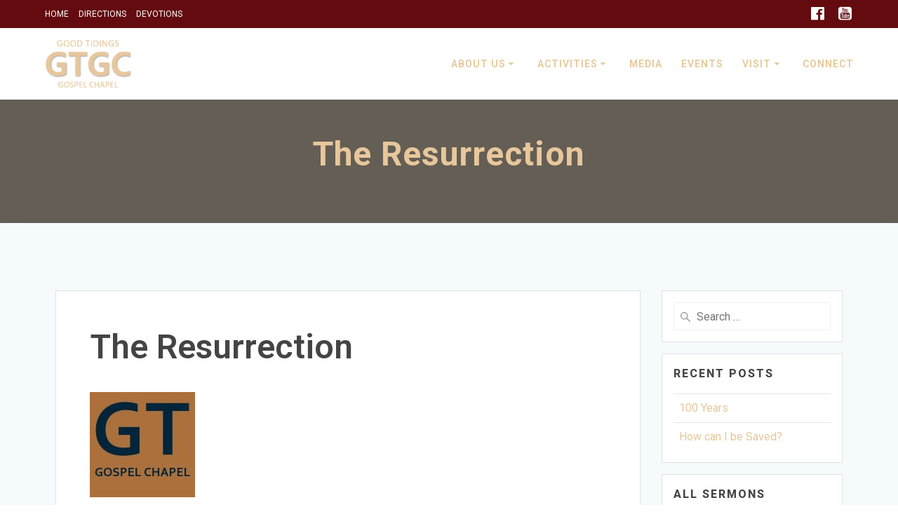

--- FILE ---
content_type: text/html; charset=UTF-8
request_url: http://gtgc.goodtidingsbrooklyn.org/sermons/resurrection/
body_size: 19402
content:
<!DOCTYPE html>
<html lang="en-US">
<head>
    <meta charset="UTF-8">
    <meta name="viewport" content="width=device-width, initial-scale=1">
    <link rel="profile" href="http://gmpg.org/xfn/11">

	    <script>
        (function (exports, d) {
            var _isReady = false,
                _event,
                _fns = [];

            function onReady(event) {
                d.removeEventListener("DOMContentLoaded", onReady);
                _isReady = true;
                _event = event;
                _fns.forEach(function (_fn) {
                    var fn = _fn[0],
                        context = _fn[1];
                    fn.call(context || exports, window.jQuery);
                });
            }

            function onReadyIe(event) {
                if (d.readyState === "complete") {
                    d.detachEvent("onreadystatechange", onReadyIe);
                    _isReady = true;
                    _event = event;
                    _fns.forEach(function (_fn) {
                        var fn = _fn[0],
                            context = _fn[1];
                        fn.call(context || exports, event);
                    });
                }
            }

            d.addEventListener && d.addEventListener("DOMContentLoaded", onReady) ||
            d.attachEvent && d.attachEvent("onreadystatechange", onReadyIe);

            function domReady(fn, context) {
                if (_isReady) {
                    fn.call(context, _event);
                }

                _fns.push([fn, context]);
            }

            exports.mesmerizeDomReady = domReady;
        })(window, document);
    </script>
	<title>The Resurrection &#8211; GTGC</title>
<meta name='robots' content='max-image-preview:large' />
<link rel='dns-prefetch' href='//fonts.googleapis.com' />
<link rel="alternate" type="application/rss+xml" title="GTGC &raquo; Feed" href="http://gtgc.goodtidingsbrooklyn.org/feed/" />
<link rel="alternate" type="application/rss+xml" title="GTGC &raquo; Comments Feed" href="http://gtgc.goodtidingsbrooklyn.org/comments/feed/" />
<link rel="alternate" type="text/calendar" title="GTGC &raquo; iCal Feed" href="http://gtgc.goodtidingsbrooklyn.org/events/?ical=1" />
<link rel="alternate" title="oEmbed (JSON)" type="application/json+oembed" href="http://gtgc.goodtidingsbrooklyn.org/wp-json/oembed/1.0/embed?url=http%3A%2F%2Fgtgc.goodtidingsbrooklyn.org%2Fsermons%2Fresurrection%2F" />
<link rel="alternate" title="oEmbed (XML)" type="text/xml+oembed" href="http://gtgc.goodtidingsbrooklyn.org/wp-json/oembed/1.0/embed?url=http%3A%2F%2Fgtgc.goodtidingsbrooklyn.org%2Fsermons%2Fresurrection%2F&#038;format=xml" />
<style id='wp-img-auto-sizes-contain-inline-css' type='text/css'>
img:is([sizes=auto i],[sizes^="auto," i]){contain-intrinsic-size:3000px 1500px}
/*# sourceURL=wp-img-auto-sizes-contain-inline-css */
</style>
<style id='wp-emoji-styles-inline-css' type='text/css'>

	img.wp-smiley, img.emoji {
		display: inline !important;
		border: none !important;
		box-shadow: none !important;
		height: 1em !important;
		width: 1em !important;
		margin: 0 0.07em !important;
		vertical-align: -0.1em !important;
		background: none !important;
		padding: 0 !important;
	}
/*# sourceURL=wp-emoji-styles-inline-css */
</style>
<link rel='stylesheet' id='wp-block-library-css' href='http://gtgc.goodtidingsbrooklyn.org/wp-includes/css/dist/block-library/style.min.css?ver=6.9' type='text/css' media='all' />
<style id='global-styles-inline-css' type='text/css'>
:root{--wp--preset--aspect-ratio--square: 1;--wp--preset--aspect-ratio--4-3: 4/3;--wp--preset--aspect-ratio--3-4: 3/4;--wp--preset--aspect-ratio--3-2: 3/2;--wp--preset--aspect-ratio--2-3: 2/3;--wp--preset--aspect-ratio--16-9: 16/9;--wp--preset--aspect-ratio--9-16: 9/16;--wp--preset--color--black: #000000;--wp--preset--color--cyan-bluish-gray: #abb8c3;--wp--preset--color--white: #ffffff;--wp--preset--color--pale-pink: #f78da7;--wp--preset--color--vivid-red: #cf2e2e;--wp--preset--color--luminous-vivid-orange: #ff6900;--wp--preset--color--luminous-vivid-amber: #fcb900;--wp--preset--color--light-green-cyan: #7bdcb5;--wp--preset--color--vivid-green-cyan: #00d084;--wp--preset--color--pale-cyan-blue: #8ed1fc;--wp--preset--color--vivid-cyan-blue: #0693e3;--wp--preset--color--vivid-purple: #9b51e0;--wp--preset--gradient--vivid-cyan-blue-to-vivid-purple: linear-gradient(135deg,rgb(6,147,227) 0%,rgb(155,81,224) 100%);--wp--preset--gradient--light-green-cyan-to-vivid-green-cyan: linear-gradient(135deg,rgb(122,220,180) 0%,rgb(0,208,130) 100%);--wp--preset--gradient--luminous-vivid-amber-to-luminous-vivid-orange: linear-gradient(135deg,rgb(252,185,0) 0%,rgb(255,105,0) 100%);--wp--preset--gradient--luminous-vivid-orange-to-vivid-red: linear-gradient(135deg,rgb(255,105,0) 0%,rgb(207,46,46) 100%);--wp--preset--gradient--very-light-gray-to-cyan-bluish-gray: linear-gradient(135deg,rgb(238,238,238) 0%,rgb(169,184,195) 100%);--wp--preset--gradient--cool-to-warm-spectrum: linear-gradient(135deg,rgb(74,234,220) 0%,rgb(151,120,209) 20%,rgb(207,42,186) 40%,rgb(238,44,130) 60%,rgb(251,105,98) 80%,rgb(254,248,76) 100%);--wp--preset--gradient--blush-light-purple: linear-gradient(135deg,rgb(255,206,236) 0%,rgb(152,150,240) 100%);--wp--preset--gradient--blush-bordeaux: linear-gradient(135deg,rgb(254,205,165) 0%,rgb(254,45,45) 50%,rgb(107,0,62) 100%);--wp--preset--gradient--luminous-dusk: linear-gradient(135deg,rgb(255,203,112) 0%,rgb(199,81,192) 50%,rgb(65,88,208) 100%);--wp--preset--gradient--pale-ocean: linear-gradient(135deg,rgb(255,245,203) 0%,rgb(182,227,212) 50%,rgb(51,167,181) 100%);--wp--preset--gradient--electric-grass: linear-gradient(135deg,rgb(202,248,128) 0%,rgb(113,206,126) 100%);--wp--preset--gradient--midnight: linear-gradient(135deg,rgb(2,3,129) 0%,rgb(40,116,252) 100%);--wp--preset--font-size--small: 13px;--wp--preset--font-size--medium: 20px;--wp--preset--font-size--large: 36px;--wp--preset--font-size--x-large: 42px;--wp--preset--spacing--20: 0.44rem;--wp--preset--spacing--30: 0.67rem;--wp--preset--spacing--40: 1rem;--wp--preset--spacing--50: 1.5rem;--wp--preset--spacing--60: 2.25rem;--wp--preset--spacing--70: 3.38rem;--wp--preset--spacing--80: 5.06rem;--wp--preset--shadow--natural: 6px 6px 9px rgba(0, 0, 0, 0.2);--wp--preset--shadow--deep: 12px 12px 50px rgba(0, 0, 0, 0.4);--wp--preset--shadow--sharp: 6px 6px 0px rgba(0, 0, 0, 0.2);--wp--preset--shadow--outlined: 6px 6px 0px -3px rgb(255, 255, 255), 6px 6px rgb(0, 0, 0);--wp--preset--shadow--crisp: 6px 6px 0px rgb(0, 0, 0);}:where(.is-layout-flex){gap: 0.5em;}:where(.is-layout-grid){gap: 0.5em;}body .is-layout-flex{display: flex;}.is-layout-flex{flex-wrap: wrap;align-items: center;}.is-layout-flex > :is(*, div){margin: 0;}body .is-layout-grid{display: grid;}.is-layout-grid > :is(*, div){margin: 0;}:where(.wp-block-columns.is-layout-flex){gap: 2em;}:where(.wp-block-columns.is-layout-grid){gap: 2em;}:where(.wp-block-post-template.is-layout-flex){gap: 1.25em;}:where(.wp-block-post-template.is-layout-grid){gap: 1.25em;}.has-black-color{color: var(--wp--preset--color--black) !important;}.has-cyan-bluish-gray-color{color: var(--wp--preset--color--cyan-bluish-gray) !important;}.has-white-color{color: var(--wp--preset--color--white) !important;}.has-pale-pink-color{color: var(--wp--preset--color--pale-pink) !important;}.has-vivid-red-color{color: var(--wp--preset--color--vivid-red) !important;}.has-luminous-vivid-orange-color{color: var(--wp--preset--color--luminous-vivid-orange) !important;}.has-luminous-vivid-amber-color{color: var(--wp--preset--color--luminous-vivid-amber) !important;}.has-light-green-cyan-color{color: var(--wp--preset--color--light-green-cyan) !important;}.has-vivid-green-cyan-color{color: var(--wp--preset--color--vivid-green-cyan) !important;}.has-pale-cyan-blue-color{color: var(--wp--preset--color--pale-cyan-blue) !important;}.has-vivid-cyan-blue-color{color: var(--wp--preset--color--vivid-cyan-blue) !important;}.has-vivid-purple-color{color: var(--wp--preset--color--vivid-purple) !important;}.has-black-background-color{background-color: var(--wp--preset--color--black) !important;}.has-cyan-bluish-gray-background-color{background-color: var(--wp--preset--color--cyan-bluish-gray) !important;}.has-white-background-color{background-color: var(--wp--preset--color--white) !important;}.has-pale-pink-background-color{background-color: var(--wp--preset--color--pale-pink) !important;}.has-vivid-red-background-color{background-color: var(--wp--preset--color--vivid-red) !important;}.has-luminous-vivid-orange-background-color{background-color: var(--wp--preset--color--luminous-vivid-orange) !important;}.has-luminous-vivid-amber-background-color{background-color: var(--wp--preset--color--luminous-vivid-amber) !important;}.has-light-green-cyan-background-color{background-color: var(--wp--preset--color--light-green-cyan) !important;}.has-vivid-green-cyan-background-color{background-color: var(--wp--preset--color--vivid-green-cyan) !important;}.has-pale-cyan-blue-background-color{background-color: var(--wp--preset--color--pale-cyan-blue) !important;}.has-vivid-cyan-blue-background-color{background-color: var(--wp--preset--color--vivid-cyan-blue) !important;}.has-vivid-purple-background-color{background-color: var(--wp--preset--color--vivid-purple) !important;}.has-black-border-color{border-color: var(--wp--preset--color--black) !important;}.has-cyan-bluish-gray-border-color{border-color: var(--wp--preset--color--cyan-bluish-gray) !important;}.has-white-border-color{border-color: var(--wp--preset--color--white) !important;}.has-pale-pink-border-color{border-color: var(--wp--preset--color--pale-pink) !important;}.has-vivid-red-border-color{border-color: var(--wp--preset--color--vivid-red) !important;}.has-luminous-vivid-orange-border-color{border-color: var(--wp--preset--color--luminous-vivid-orange) !important;}.has-luminous-vivid-amber-border-color{border-color: var(--wp--preset--color--luminous-vivid-amber) !important;}.has-light-green-cyan-border-color{border-color: var(--wp--preset--color--light-green-cyan) !important;}.has-vivid-green-cyan-border-color{border-color: var(--wp--preset--color--vivid-green-cyan) !important;}.has-pale-cyan-blue-border-color{border-color: var(--wp--preset--color--pale-cyan-blue) !important;}.has-vivid-cyan-blue-border-color{border-color: var(--wp--preset--color--vivid-cyan-blue) !important;}.has-vivid-purple-border-color{border-color: var(--wp--preset--color--vivid-purple) !important;}.has-vivid-cyan-blue-to-vivid-purple-gradient-background{background: var(--wp--preset--gradient--vivid-cyan-blue-to-vivid-purple) !important;}.has-light-green-cyan-to-vivid-green-cyan-gradient-background{background: var(--wp--preset--gradient--light-green-cyan-to-vivid-green-cyan) !important;}.has-luminous-vivid-amber-to-luminous-vivid-orange-gradient-background{background: var(--wp--preset--gradient--luminous-vivid-amber-to-luminous-vivid-orange) !important;}.has-luminous-vivid-orange-to-vivid-red-gradient-background{background: var(--wp--preset--gradient--luminous-vivid-orange-to-vivid-red) !important;}.has-very-light-gray-to-cyan-bluish-gray-gradient-background{background: var(--wp--preset--gradient--very-light-gray-to-cyan-bluish-gray) !important;}.has-cool-to-warm-spectrum-gradient-background{background: var(--wp--preset--gradient--cool-to-warm-spectrum) !important;}.has-blush-light-purple-gradient-background{background: var(--wp--preset--gradient--blush-light-purple) !important;}.has-blush-bordeaux-gradient-background{background: var(--wp--preset--gradient--blush-bordeaux) !important;}.has-luminous-dusk-gradient-background{background: var(--wp--preset--gradient--luminous-dusk) !important;}.has-pale-ocean-gradient-background{background: var(--wp--preset--gradient--pale-ocean) !important;}.has-electric-grass-gradient-background{background: var(--wp--preset--gradient--electric-grass) !important;}.has-midnight-gradient-background{background: var(--wp--preset--gradient--midnight) !important;}.has-small-font-size{font-size: var(--wp--preset--font-size--small) !important;}.has-medium-font-size{font-size: var(--wp--preset--font-size--medium) !important;}.has-large-font-size{font-size: var(--wp--preset--font-size--large) !important;}.has-x-large-font-size{font-size: var(--wp--preset--font-size--x-large) !important;}
/*# sourceURL=global-styles-inline-css */
</style>

<style id='classic-theme-styles-inline-css' type='text/css'>
/*! This file is auto-generated */
.wp-block-button__link{color:#fff;background-color:#32373c;border-radius:9999px;box-shadow:none;text-decoration:none;padding:calc(.667em + 2px) calc(1.333em + 2px);font-size:1.125em}.wp-block-file__button{background:#32373c;color:#fff;text-decoration:none}
/*# sourceURL=/wp-includes/css/classic-themes.min.css */
</style>
<link rel='stylesheet' id='contact-form-7-css' href='http://gtgc.goodtidingsbrooklyn.org/wp-content/plugins/contact-form-7/includes/css/styles.css?ver=6.1.4' type='text/css' media='all' />
<link rel='stylesheet' id='ditty-news-ticker-font-css' href='http://gtgc.goodtidingsbrooklyn.org/wp-content/plugins/ditty-news-ticker/legacy/inc/static/libs/fontastic/styles.css?ver=3.1.63' type='text/css' media='all' />
<link rel='stylesheet' id='ditty-news-ticker-css' href='http://gtgc.goodtidingsbrooklyn.org/wp-content/plugins/ditty-news-ticker/legacy/inc/static/css/style.css?ver=3.1.63' type='text/css' media='all' />
<link rel='stylesheet' id='ditty-displays-css' href='http://gtgc.goodtidingsbrooklyn.org/wp-content/plugins/ditty-news-ticker/assets/build/dittyDisplays.css?ver=3.1.63' type='text/css' media='all' />
<link rel='stylesheet' id='ditty-fontawesome-css' href='http://gtgc.goodtidingsbrooklyn.org/wp-content/plugins/ditty-news-ticker/includes/libs/fontawesome-6.4.0/css/all.css?ver=6.4.0' type='text/css' media='' />
<link rel='stylesheet' id='wpfc-sm-plyr-css-css' href='http://gtgc.goodtidingsbrooklyn.org/wp-content/plugins/sermon-manager-for-wordpress/assets/vendor/css/plyr.min.css?ver=3.4.3' type='text/css' media='all' />
<link rel='stylesheet' id='mesmerize-style-css' href='http://gtgc.goodtidingsbrooklyn.org/wp-content/themes/mesmerize-pro/style.min.css?ver=1.6.142' type='text/css' media='all' />
<style id='mesmerize-style-inline-css' type='text/css'>
img.logo.dark, img.custom-logo{width:auto;max-height:70px !important;}
/** cached kirki style */.footer-content{background-position:center center;-webkit-background-size:cover;-moz-background-size:cover;-ms-background-size:cover;-o-background-size:cover;background-size:cover;}.footer-content.color-overlay::before{background:#444444;opacity:0.75;}.footer p, .footer{color:#FFF;}.footer a .fa, .footer .fa{color:#FFF;}.footer a:hover .fa{color:#3f464c;}.footer-border-accent{border-color:#FF9800 !important;}.footer-bg-accent{background-color:#FF9800 !important;}body{font-family:Roboto, Helvetica, Arial, sans-serif;color:#444444;}body h1{font-family:Roboto, Helvetica, Arial, sans-serif;font-weight:600;font-style:normal;font-size:2.625rem;line-height:4rem;color:#444444;}body h2{font-family:Roboto, Helvetica, Arial, sans-serif;font-weight:600;font-style:normal;font-size:2.188rem;line-height:3rem;text-transform:none;color:#444444;}body h3{font-family:Roboto, Helvetica, Arial, sans-serif;font-weight:600;font-style:normal;font-size:1.313rem;line-height:2.25rem;text-transform:none;color:#444444;}body h4{font-family:Roboto, Helvetica, Arial, sans-serif;font-weight:600;font-style:normal;font-size:0.963rem;line-height:1.75rem;letter-spacing:0.0625rem;text-transform:none;color:#444444;}body h5{font-family:Roboto, Helvetica, Arial, sans-serif;font-weight:800;font-style:normal;font-size:0.875rem;line-height:1.5rem;letter-spacing:2px;text-transform:none;color:#444444;}body h6{font-family:Roboto, Helvetica, Arial, sans-serif;font-weight:800;font-style:normal;font-size:0.766rem;line-height:1.375rem;letter-spacing:0.1875rem;color:#3C424F;}.header.color-overlay:before{background:#444444;}.header .background-overlay,.header.color-overlay::before{opacity:0.8;}.header-homepage p.header-subtitle2{margin-top:0;margin-bottom:20px;font-family:Roboto, Helvetica, Arial, sans-serif;font-weight:900;font-style:normal;font-size:1.4em;line-height:130%;text-transform:uppercase;color:#FFFFFF;background:rgba(0,0,0,0);padding-top:0px;padding-bottom:0px;padding-left:0px;padding-right:0px;-webkit-border-radius:0px;-moz-border-radius:0px;border-radius:0px;}.header-homepage h1.hero-title{font-family:Roboto, Helvetica, Arial, sans-serif;font-weight:900;font-style:normal;font-size:3.3em;line-height:114%;letter-spacing:0.9px;text-transform:none;color:#FFFFFF;}.header-homepage .hero-title{margin-top:0;margin-bottom:24px;background:rgba(0,0,0,0);padding-top:0px;padding-bottom:0px;padding-left:0px;padding-right:0px;-webkit-border-radius:0px;-moz-border-radius:0px;border-radius:0px;}.header-homepage p.header-subtitle{margin-top:0;margin-bottom:24px;font-family:Roboto, Helvetica, Arial, sans-serif;font-weight:300;font-style:normal;font-size:1.4em;line-height:130%;text-transform:uppercase;color:#FFFFFF;background:rgba(0,0,0,0);padding-top:0px;padding-bottom:0px;padding-left:0px;padding-right:0px;-webkit-border-radius:0px;-moz-border-radius:0px;border-radius:0px;}.header-buttons-wrapper{background:rgba(0,0,0,0);padding-top:0px;padding-bottom:0px;padding-left:0px;padding-right:0px;-webkit-border-radius:0px;-moz-border-radius:0px;border-radius:0px;}.header-homepage .header-description-row{padding-top:10%;padding-bottom:20%;}.inner-header-description{padding-top:4%;padding-bottom:4%;}.inner-header-description .header-subtitle{font-family:Muli, Helvetica, Arial, sans-serif;font-weight:300;font-style:normal;font-size:1.3em;line-height:130%;letter-spacing:0px;text-transform:none;color:#ffffff;}.inner-header-description h1.hero-title{font-family:Roboto, Helvetica, Arial, sans-serif;font-weight:700;font-style:normal;font-size:3.5em;line-height:114%;letter-spacing:0.9px;text-transform:none;color:#E7C79B;}.header-top-bar{background-color:rgb(100,11,15);}.header-top-bar-inner{height:40px;}.header-top-bar .header-top-bar-area.area-left span{color:#FFFFFF;}.header-top-bar .header-top-bar-area.area-left i.fa{color:#999;}.header-top-bar .header-top-bar-area.area-left .top-bar-social-icons i{color:#fff;}.header-top-bar .header-top-bar-area.area-left .top-bar-social-icons i:hover{color:#fff;}.header-top-bar .header-top-bar-area.area-left .top-bar-menu > li > a{color:#fff;}.header-top-bar .header-top-bar-area.area-left .top-bar-menu > li > a:hover{color:#fff!important;}.header-top-bar .header-top-bar-area.area-left .top-bar-menu > li > a:visited{color:#fff;}.header-top-bar .header-top-bar-area.area-left span.top-bar-text{color:#999;}.header-top-bar .header-top-bar-area.area-right span{color:#FFFFFF;}.header-top-bar .header-top-bar-area.area-right i.fa{color:#999;}.header-top-bar .header-top-bar-area.area-right .top-bar-social-icons i{color:#fff;}.header-top-bar .header-top-bar-area.area-right .top-bar-social-icons i:hover{color:#fff;}.header-top-bar .header-top-bar-area.area-right .top-bar-menu > li > a{color:#fff;}.header-top-bar .header-top-bar-area.area-right .top-bar-menu > li > a:hover{color:#fff!important;}.header-top-bar .header-top-bar-area.area-right .top-bar-menu > li > a:visited{color:#fff;}.header-top-bar .header-top-bar-area.area-right span.top-bar-text{color:#999;}.mesmerize-inner-page .navigation-bar.coloured-nav:not(.fixto-fixed){background-color:rgb(255,255,255)!important;}.mesmerize-inner-page .fixto-fixed .main_menu_col, .mesmerize-inner-page .fixto-fixed .main-menu{justify-content:flex-end!important;}.mesmerize-inner-page .navigation-bar.fixto-fixed{background-color:rgb(255,255,255)!important;}.mesmerize-inner-page #main_menu > li > a{font-family:Roboto, Helvetica, Arial, sans-serif;font-weight:600;font-style:normal;font-size:14px;line-height:160%;letter-spacing:1px;text-transform:capitalize;}.mesmerize-front-page .navigation-bar.coloured-nav:not(.fixto-fixed){background-color:rgb(255,255,255)!important;}.mesmerize-front-page .fixto-fixed .main_menu_col, .mesmerize-front-page .fixto-fixed .main-menu{justify-content:flex-end!important;}.mesmerize-front-page .navigation-bar.fixto-fixed{background-color:rgb(255,255,255)!important;}.mesmerize-front-page #main_menu > li > a{font-family:Roboto, Helvetica, Arial, sans-serif;font-weight:600;font-style:normal;font-size:14px;line-height:160%;letter-spacing:1px;text-transform:capitalize;}.mesmerize-front-page #main_menu > li li > a{font-family:Roboto, Helvetica, Arial, sans-serif;font-weight:400;font-style:normal;font-size:14px;line-height:100%;letter-spacing:1px;text-transform:capitalize;}.mesmerize-front-page .header-nav-area .social-icons a{color:#FFFFFF!important;}.mesmerize-front-page .fixto-fixed .header-nav-area .social-icons a{color:#000000!important;}.mesmerize-front-page  .nav-search.widget_search *{color:#FFFFFF;}.mesmerize-front-page  .nav-search.widget_search input{border-color:#FFFFFF;}.mesmerize-front-page  .nav-search.widget_search input::-webkit-input-placeholder{color:#FFFFFF;}.mesmerize-front-page  .nav-search.widget_search input:-ms-input-placeholder{color:#FFFFFF;}.mesmerize-front-page  .nav-search.widget_search input:-moz-placeholder{color:#FFFFFF;}.mesmerize-front-page .fixto-fixed  .nav-search.widget_search *{color:#000000;}.mesmerize-front-page .fixto-fixed  .nav-search.widget_search input{border-color:#000000;}.mesmerize-front-page .fixto-fixed  .nav-search.widget_search input::-webkit-input-placeholder{color:#000000;}.mesmerize-front-page .fixto-fixed  .nav-search.widget_search input:-ms-input-placeholder{color:#000000;}.mesmerize-front-page .fixto-fixed  .nav-search.widget_search input:-moz-placeholder{color:#000000;}.mesmerize-inner-page .inner_header-nav-area .social-icons a{color:#FFFFFF!important;}.mesmerize-inner-page .fixto-fixed .inner_header-nav-area .social-icons a{color:#000000!important;}.mesmerize-inner-page .nav-search.widget_search *{color:#FFFFFF;}.mesmerize-inner-page .nav-search.widget_search input{border-color:#FFFFFF;}.mesmerize-inner-page .nav-search.widget_search input::-webkit-input-placeholder{color:#FFFFFF;}.mesmerize-inner-page .nav-search.widget_search input:-ms-input-placeholder{color:#FFFFFF;}.mesmerize-inner-page .nav-search.widget_search input:-moz-placeholder{color:#FFFFFF;}.mesmerize-inner-page .fixto-fixed .nav-search.widget_search *{color:#000000;}.mesmerize-inner-page .fixto-fixed .nav-search.widget_search input{border-color:#000000;}.mesmerize-inner-page .fixto-fixed .nav-search.widget_search input::-webkit-input-placeholder{color:#000000;}.mesmerize-inner-page .fixto-fixed .nav-search.widget_search input:-ms-input-placeholder{color:#000000;}.mesmerize-inner-page .fixto-fixed .nav-search.widget_search input:-moz-placeholder{color:#000000;}[data-component="offcanvas"] i.fa{color:rgb(68,68,68)!important;}[data-component="offcanvas"] .bubble{background-color:rgb(68,68,68)!important;}.fixto-fixed [data-component="offcanvas"] i.fa{color:rgb(68,68,68)!important;}.fixto-fixed [data-component="offcanvas"] .bubble{background-color:rgb(68,68,68)!important;}#offcanvas-wrapper{background-color:rgb(255,255,255)!important;}html.has-offscreen body:after{background-color:rgba(34, 43, 52, 0.7)!important;}#offcanvas-wrapper *:not(.arrow){color:#444444!important;}#offcanvas_menu li.open, #offcanvas_menu li.current-menu-item, #offcanvas_menu li.current-menu-item > a, #offcanvas_menu li.current_page_item, #offcanvas_menu li.current_page_item > a{background-color:#FFFFFF;}#offcanvas_menu li.open > a, #offcanvas_menu li.open > a > i, #offcanvas_menu li.current-menu-item > a, #offcanvas_menu li.current_page_item > a{color:#E7C79B!important;}#offcanvas_menu li.open > a, #offcanvas_menu li.current-menu-item > a, #offcanvas_menu li.current_page_item > a{border-left-color:#E7C79B!important;}#offcanvas_menu li > ul{background-color:rgb(255,255,255);}#offcanvas_menu li > a{font-family:"Open Sans", Helvetica, Arial, sans-serif;font-weight:400;font-style:normal;font-size:0.875rem;line-height:100%;letter-spacing:0px;text-transform:none;}.navigation-bar.homepage.coloured-nav a.text-logo,.navigation-bar.homepage.coloured-nav #main_menu li.logo > a.text-logo,.navigation-bar.homepage.coloured-nav #main_menu li.logo > a.text-logo:hover{color:#FFFFFF;font-family:"Open Sans", Helvetica, Arial, sans-serif;font-weight:500;font-style:normal;font-size:1.6em;line-height:100%;letter-spacing:0px;text-transform:uppercase;}.navigation-bar.homepage.fixto-fixed a.text-logo,.navigation-bar.homepage.fixto-fixed .dark-logo a.text-logo{color:#FFFFFF!important;}.navigation-bar:not(.homepage) a.text-logo,.navigation-bar:not(.homepage) #main_menu li.logo > a.text-logo,.navigation-bar:not(.homepage) #main_menu li.logo > a.text-logo:hover,.navigation-bar:not(.homepage) a.text-logo,.navigation-bar:not(.homepage) #main_menu li.logo > a.text-logo,.navigation-bar:not(.homepage) #main_menu li.logo > a.text-logo:hover{color:#4a4a4a;font-family:inherit;font-weight:600;font-size:1.6rem;line-height:100%;letter-spacing:0px;text-transform:uppercase;}.navigation-bar.fixto-fixed:not(.homepage) a.text-logo,.navigation-bar.fixto-fixed:not(.homepage) .dark-logo a.text-logo, .navigation-bar.alternate:not(.homepage) a.text-logo, .navigation-bar.alternate:not(.homepage) .dark-logo a.text-logo{color:#4a4a4a!important;}.slide-progress{background:rgba(3, 169, 244, 0.5);height:5px;}.header-slider-navigation.separated .owl-nav .owl-next,.header-slider-navigation.separated .owl-nav .owl-prev{margin-left:40px;margin-right:40px;}.header-slider-navigation .owl-nav .owl-next,.header-slider-navigation .owl-nav .owl-prev{padding:0px;background:rgba(0, 0, 0, 0);}.header-slider-navigation .owl-nav .owl-next i,.header-slider-navigation .owl-nav .owl-prev i{font-size:50px;width:50px;height:50px;color:#ffffff;}.header-slider-navigation .owl-nav .owl-next:hover,.header-slider-navigation .owl-nav .owl-prev:hover{background:rgba(0, 0, 0, 0);}.header-slider-navigation .owl-dots{margin-bottom:0px;margin-top:0px;}.header-slider-navigation .owl-dots .owl-dot span{background:rgba(255,255,255,0.3);}.header-slider-navigation .owl-dots .owl-dot.active span,.header-slider-navigation .owl-dots .owl-dot:hover span{background:#ffffff;}.header-slider-navigation .owl-dots .owl-dot{margin:0px 7px;}@media (min-width: 767px){.footer .footer-content{padding-top:0px;padding-bottom:0px;}}@media (max-width: 1023px){body{font-size:calc( 16px * 0.875 );}}@media (min-width: 1024px){body{font-size:16px;}}@media only screen and (min-width: 768px){body h1{font-size:3rem;}body h2{font-size:2.5rem;}body h3{font-size:1.5rem;}body h4{font-size:1.1rem;}body h5{font-size:1rem;}body h6{font-size:0.875rem;}.header-homepage p.header-subtitle2{font-size:1.4em;}.header-homepage h1.hero-title{font-size:4em;}.header-homepage p.header-subtitle{font-size:1.2em;}.header-content .align-holder{width:59%!important;}.inner-header-description{text-align:center!important;}.inner-header-description .header-subtitle{font-size:1.3em;}.inner-header-description h1.hero-title{font-size:3em;}}@media screen and (min-width: 768px){.header{background-position:center center;}}@media screen and (max-width:767px){.header-homepage .header-description-row{padding-top:10%;padding-bottom:10%;}}
/*# sourceURL=mesmerize-style-inline-css */
</style>
<link rel='stylesheet' id='mesmerize-fonts-css' href="" data-href='https://fonts.googleapis.com/css?family=Open+Sans%3A300%2C400%2C600%2C700%2C500%2C300%2C400%2C600%2C700%7CMuli%3A300%2C300italic%2C400%2C400italic%2C600%2C600italic%2C700%2C700italic%2C900%2C900italic%2C300%2C300italic%2C400%2C400italic%2C600%2C600italic%2C700%2C700italic%2C900%2C900italic%7CPlayfair+Display%3A400%2C400italic%2C700%2C700italic%2C400%2C400italic%2C700%2C700italic%7CRoboto%3A100%2C100italic%2C300%2C300italic%2Cregular%2Citalic%2C500%2C500italic%2C700%2C700italic%2C900%2C900italic%2C400%2C600%2C800&#038;subset=latin%2Clatin-ext&#038;display=swap' type='text/css' media='all' />
<link rel='stylesheet' id='mesmerize-style-bundle-css' href='http://gtgc.goodtidingsbrooklyn.org/wp-content/themes/mesmerize-pro/pro/assets/css/theme.bundle.min.css?ver=1.6.142' type='text/css' media='all' />
<script type="text/javascript" src="http://gtgc.goodtidingsbrooklyn.org/wp-includes/js/jquery/jquery.min.js?ver=3.7.1" id="jquery-core-js"></script>
<script type="text/javascript" src="http://gtgc.goodtidingsbrooklyn.org/wp-includes/js/jquery/jquery-migrate.min.js?ver=3.4.1" id="jquery-migrate-js"></script>
<script type="text/javascript" id="jquery-js-after">
/* <![CDATA[ */
    
        (function () {
            function setHeaderTopSpacing() {

                setTimeout(function() {
                  var headerTop = document.querySelector('.header-top');
                  var headers = document.querySelectorAll('.header-wrapper .header,.header-wrapper .header-homepage');

                  for (var i = 0; i < headers.length; i++) {
                      var item = headers[i];
                      item.style.paddingTop = headerTop.getBoundingClientRect().height + "px";
                  }

                    var languageSwitcher = document.querySelector('.mesmerize-language-switcher');

                    if(languageSwitcher){
                        languageSwitcher.style.top = "calc( " +  headerTop.getBoundingClientRect().height + "px + 1rem)" ;
                    }
                    
                }, 100);

             
            }

            window.addEventListener('resize', setHeaderTopSpacing);
            window.mesmerizeSetHeaderTopSpacing = setHeaderTopSpacing
            mesmerizeDomReady(setHeaderTopSpacing);
        })();
    
    
//# sourceURL=jquery-js-after
/* ]]> */
</script>
<script type="text/javascript" src="http://gtgc.goodtidingsbrooklyn.org/wp-content/plugins/1and1-wordpress-assistant/js/cookies.js?ver=6.9" id="1and1-wp-cookies-js"></script>
<script type="text/javascript" src="http://gtgc.goodtidingsbrooklyn.org/wp-content/plugins/sermon-manager-for-wordpress/assets/vendor/js/plyr.polyfilled.min.js?ver=3.4.3" id="wpfc-sm-plyr-js"></script>
<script type="text/javascript" id="wpfc-sm-plyr-loader-js-extra">
/* <![CDATA[ */
var sm_data = {"debug":"0","use_native_player_safari":"1"};
//# sourceURL=wpfc-sm-plyr-loader-js-extra
/* ]]> */
</script>
<script type="text/javascript" src="http://gtgc.goodtidingsbrooklyn.org/wp-content/plugins/sermon-manager-for-wordpress/assets/js/plyr.min.js?ver=2.15.8" id="wpfc-sm-plyr-loader-js"></script>
<script type="text/javascript" id="wpfc-sm-verse-script-js-extra">
/* <![CDATA[ */
var verse = {"bible_version":"NASB","language":"en_US"};
//# sourceURL=wpfc-sm-verse-script-js-extra
/* ]]> */
</script>
<script type="text/javascript" src="http://gtgc.goodtidingsbrooklyn.org/wp-content/plugins/sermon-manager-for-wordpress/assets/vendor/js/verse.js?ver=2.15.8" id="wpfc-sm-verse-script-js"></script>
<link rel="https://api.w.org/" href="http://gtgc.goodtidingsbrooklyn.org/wp-json/" /><link rel="alternate" title="JSON" type="application/json" href="http://gtgc.goodtidingsbrooklyn.org/wp-json/wp/v2/wpfc_sermon/530" /><link rel="EditURI" type="application/rsd+xml" title="RSD" href="http://gtgc.goodtidingsbrooklyn.org/xmlrpc.php?rsd" />
<meta name="generator" content="WordPress 6.9" />
<link rel="canonical" href="http://gtgc.goodtidingsbrooklyn.org/sermons/resurrection/" />
<link rel='shortlink' href='http://gtgc.goodtidingsbrooklyn.org/?p=530' />
<style type="text/css">
			.aiovg-player {
				display: block;
				position: relative;
				border-radius: 3px;
				padding-bottom: 56.25%;
				width: 100%;
				height: 0;	
				overflow: hidden;
			}
			
			.aiovg-player iframe,
			.aiovg-player .video-js,
			.aiovg-player .plyr {
				--plyr-color-main: #00b2ff;
				position: absolute;
				inset: 0;	
				margin: 0;
				padding: 0;
				width: 100%;
				height: 100%;
			}
		</style><style></style><meta name="tec-api-version" content="v1"><meta name="tec-api-origin" content="http://gtgc.goodtidingsbrooklyn.org"><link rel="alternate" href="http://gtgc.goodtidingsbrooklyn.org/wp-json/tribe/events/v1/" />    <script type="text/javascript" data-name="async-styles">
        (function () {
            var links = document.querySelectorAll('link[data-href]');
            for (var i = 0; i < links.length; i++) {
                var item = links[i];
                item.href = item.getAttribute('data-href')
            }
        })();
    </script>
	    <style data-prefix="inner_header" data-name="menu-variant-style">/** cached menu style */.mesmerize-inner-page ul.dropdown-menu > li {  color: #E5C897; } .mesmerize-inner-page .fixto-fixed ul.dropdown-menu > li {  color: #E7C79B; }   .mesmerize-inner-page ul.dropdown-menu.simple-menu-items > li:not(.current-menu-item):not(.current_page_item):hover > a, .mesmerize-inner-page ul.dropdown-menu.simple-menu-items > li:not(.current-menu-item):not(.current_page_item).hover > a, ul.dropdown-menu.default > li:not(.current-menu-item):not(.current_page_item):hover > a, .mesmerize-inner-page ul.dropdown-menu.default > li:not(.current-menu-item):not(.current_page_item).hover > a {   color: #444444; }  .mesmerize-inner-page .fixto-fixed ul.dropdown-menu.simple-menu-items > li:not(.current-menu-item):not(.current_page_item):hover > a, .mesmerize-inner-page .fixto-fixed ul.dropdown-menu.simple-menu-items > li:not(.current-menu-item):not(.current_page_item).hover > a, .mesmerize-inner-page .fixto-fixed ul.dropdown-menu.default > li:not(.current-menu-item):not(.current_page_item):hover > a, .mesmerize-inner-page .fixto-fixed ul.dropdown-menu.default > li:not(.current-menu-item):not(.current_page_item).hover > a {   color: #42351E; }  .mesmerize-inner-page ul.dropdown-menu.simple-menu-items > .current_page_item > a, .mesmerize-inner-page ul.dropdown-menu.simple-menu-items > .current-menu-item > a {   color: #03A9F4; } .mesmerize-inner-page .fixto-fixed ul.dropdown-menu.simple-menu-items > .current_page_item > a, .mesmerize-inner-page .fixto-fixed ul.dropdown-menu.simple-menu-items > .current-menu-item > a {   color: #03A9F4; } .mesmerize-inner-page ul.dropdown-menu ul {  background-color: #FFFFFF; }  .mesmerize-inner-page ul.dropdown-menu ul li {  color: rgb(231,199,155); } .mesmerize-inner-page ul.dropdown-menu ul li.hover, .mesmerize-inner-page ul.dropdown-menu ul li:hover {  background-color: rgb(255,255,255);  color: rgb(68,68,68); }</style>
    <style data-name="menu-align">.mesmerize-inner-page .main-menu, .mesmerize-inner-page .main_menu_col {justify-content:flex-end;}</style>
    <link rel="icon" href="http://gtgc.goodtidingsbrooklyn.org/wp-content/uploads/2020/01/cropped-GTGC_A-Work-of-Grace-32x32.jpg" sizes="32x32" />
<link rel="icon" href="http://gtgc.goodtidingsbrooklyn.org/wp-content/uploads/2020/01/cropped-GTGC_A-Work-of-Grace-192x192.jpg" sizes="192x192" />
<link rel="apple-touch-icon" href="http://gtgc.goodtidingsbrooklyn.org/wp-content/uploads/2020/01/cropped-GTGC_A-Work-of-Grace-180x180.jpg" />
<meta name="msapplication-TileImage" content="http://gtgc.goodtidingsbrooklyn.org/wp-content/uploads/2020/01/cropped-GTGC_A-Work-of-Grace-270x270.jpg" />
		<style type="text/css" id="wp-custom-css">
			[data-parallax-depth] {
  background-attachment: fixed;
  transform: translate3d(0,0,0);
  -webkit-transform: translate3d(0,0,0);
}		</style>
			<style id="page-content-custom-styles">
			</style>
	    <style data-name="background-content-colors">
        .mesmerize-inner-page .page-content,
        .mesmerize-inner-page .content,
        .mesmerize-front-page.mesmerize-content-padding .page-content {
            background-color: #F5FAFD;
        }
    </style>
                <style data-name="site-colors">
                /** cached colors style */
                a, .comment-reply-link, a.read-more{ color:#e7c79b; } a:hover, .comment-reply-link:hover, .sidebar .widget > ul > li a:hover, a.read-more:hover{ color:#FBDBAF; } .contact-form-wrapper input[type=submit], .button, .nav-links .numbers-navigation span.current, .post-comments .navigation .numbers-navigation span.current, .nav-links .numbers-navigation a:hover, .post-comments .navigation .numbers-navigation a:hover{ background-color:#e7c79b; border-color:#e7c79b; } .contact-form-wrapper input[type=submit]:hover, .nav-links .prev-navigation a:hover, .post-comments .navigation .prev-navigation a:hover, .nav-links .next-navigation a:hover, .post-comments .navigation .next-navigation a:hover, .button:hover{ background-color:#FBDBAF; border-color:#FBDBAF; } .post-comments, .sidebar .widget, .post-list .post-list-item{ //border-bottom-color:#e7c79b; } .nav-links .prev-navigation a, .post-comments .navigation .prev-navigation a, .nav-links .next-navigation a, .post-comments .navigation .next-navigation a{ border-color:#e7c79b; color:#e7c79b; } .tags-list a:hover{ border-color:#e7c79b; background-color:#e7c79b; } svg.section-separator-top path.svg-white-bg, svg.section-separator-bottom path.svg-white-bg{ fill: #e7c79b; } p.color1{ color : #e7c79b; } span.color1{ color : #e7c79b; } h1.color1{ color : #e7c79b; } h2.color1{ color : #e7c79b; } h3.color1{ color : #e7c79b; } h4.color1{ color : #e7c79b; } h5.color1{ color : #e7c79b; } h6.color1{ color : #e7c79b; } .card.bg-color1, .bg-color1{ background-color:#e7c79b; } a.color1:not(.button){ color:#e7c79b; } a.color1:not(.button):hover{ color:#FBDBAF; } button.color1, .button.color1{ background-color:#e7c79b; border-color:#e7c79b; } button.color1:hover, .button.color1:hover{ background-color:#FBDBAF; border-color:#FBDBAF; } button.outline.color1, .button.outline.color1{ background:none; border-color:#e7c79b; color:#e7c79b; } button.outline.color1:hover, .button.outline.color1:hover{ background:none; border-color:rgba(231,199,155,0.7); color:rgba(231,199,155,0.9); } i.fa.color1{ color:#e7c79b; } i.fa.icon.bordered.color1{ border-color:#e7c79b; } i.fa.icon.reverse.color1{ background-color:#e7c79b; color: #ffffff; } i.fa.icon.reverse.color-white{ color: #d5d5d5; } i.fa.icon.bordered.color1{ border-color:#e7c79b; } i.fa.icon.reverse.bordered.color1{ background-color:#e7c79b; color: #ffffff; } .top-right-triangle.color1{ border-right-color:#e7c79b; } .checked.decoration-color1 li:before { color:#e7c79b; } .stared.decoration-color1 li:before { color:#e7c79b; } .card.card-color1{ background-color:#e7c79b; } .card.bottom-border-color1{ border-bottom-color: #e7c79b; } .grad-180-transparent-color1{  background-image: linear-gradient(180deg, rgba(231,199,155,0) 0%, rgba(231,199,155,0) 50%, rgba(231,199,155,0.6) 78%, rgba(231,199,155,0.9) 100%) !important; } .border-color1{ border-color: #e7c79b; } .circle-counter.color1 .circle-bar{ stroke: #e7c79b; } p.color2{ color : #ffe5ba; } span.color2{ color : #ffe5ba; } h1.color2{ color : #ffe5ba; } h2.color2{ color : #ffe5ba; } h3.color2{ color : #ffe5ba; } h4.color2{ color : #ffe5ba; } h5.color2{ color : #ffe5ba; } h6.color2{ color : #ffe5ba; } .card.bg-color2, .bg-color2{ background-color:#ffe5ba; } a.color2:not(.button){ color:#ffe5ba; } a.color2:not(.button):hover{ color:#FFF9CE; } button.color2, .button.color2{ background-color:#ffe5ba; border-color:#ffe5ba; } button.color2:hover, .button.color2:hover{ background-color:#FFF9CE; border-color:#FFF9CE; } button.outline.color2, .button.outline.color2{ background:none; border-color:#ffe5ba; color:#ffe5ba; } button.outline.color2:hover, .button.outline.color2:hover{ background:none; border-color:rgba(255,229,186,0.7); color:rgba(255,229,186,0.9); } i.fa.color2{ color:#ffe5ba; } i.fa.icon.bordered.color2{ border-color:#ffe5ba; } i.fa.icon.reverse.color2{ background-color:#ffe5ba; color: #ffffff; } i.fa.icon.reverse.color-white{ color: #d5d5d5; } i.fa.icon.bordered.color2{ border-color:#ffe5ba; } i.fa.icon.reverse.bordered.color2{ background-color:#ffe5ba; color: #ffffff; } .top-right-triangle.color2{ border-right-color:#ffe5ba; } .checked.decoration-color2 li:before { color:#ffe5ba; } .stared.decoration-color2 li:before { color:#ffe5ba; } .card.card-color2{ background-color:#ffe5ba; } .card.bottom-border-color2{ border-bottom-color: #ffe5ba; } .grad-180-transparent-color2{  background-image: linear-gradient(180deg, rgba(255,229,186,0) 0%, rgba(255,229,186,0) 50%, rgba(255,229,186,0.6) 78%, rgba(255,229,186,0.9) 100%) !important; } .border-color2{ border-color: #ffe5ba; } .circle-counter.color2 .circle-bar{ stroke: #ffe5ba; } p.color3{ color : #989898; } span.color3{ color : #989898; } h1.color3{ color : #989898; } h2.color3{ color : #989898; } h3.color3{ color : #989898; } h4.color3{ color : #989898; } h5.color3{ color : #989898; } h6.color3{ color : #989898; } .card.bg-color3, .bg-color3{ background-color:#989898; } a.color3:not(.button){ color:#989898; } a.color3:not(.button):hover{ color:#ACACAC; } button.color3, .button.color3{ background-color:#989898; border-color:#989898; } button.color3:hover, .button.color3:hover{ background-color:#ACACAC; border-color:#ACACAC; } button.outline.color3, .button.outline.color3{ background:none; border-color:#989898; color:#989898; } button.outline.color3:hover, .button.outline.color3:hover{ background:none; border-color:rgba(152,152,152,0.7); color:rgba(152,152,152,0.9); } i.fa.color3{ color:#989898; } i.fa.icon.bordered.color3{ border-color:#989898; } i.fa.icon.reverse.color3{ background-color:#989898; color: #ffffff; } i.fa.icon.reverse.color-white{ color: #d5d5d5; } i.fa.icon.bordered.color3{ border-color:#989898; } i.fa.icon.reverse.bordered.color3{ background-color:#989898; color: #ffffff; } .top-right-triangle.color3{ border-right-color:#989898; } .checked.decoration-color3 li:before { color:#989898; } .stared.decoration-color3 li:before { color:#989898; } .card.card-color3{ background-color:#989898; } .card.bottom-border-color3{ border-bottom-color: #989898; } .grad-180-transparent-color3{  background-image: linear-gradient(180deg, rgba(152,152,152,0) 0%, rgba(152,152,152,0) 50%, rgba(152,152,152,0.6) 78%, rgba(152,152,152,0.9) 100%) !important; } .border-color3{ border-color: #989898; } .circle-counter.color3 .circle-bar{ stroke: #989898; } p.color4{ color : #444444; } span.color4{ color : #444444; } h1.color4{ color : #444444; } h2.color4{ color : #444444; } h3.color4{ color : #444444; } h4.color4{ color : #444444; } h5.color4{ color : #444444; } h6.color4{ color : #444444; } .card.bg-color4, .bg-color4{ background-color:#444444; } a.color4:not(.button){ color:#444444; } a.color4:not(.button):hover{ color:#585858; } button.color4, .button.color4{ background-color:#444444; border-color:#444444; } button.color4:hover, .button.color4:hover{ background-color:#585858; border-color:#585858; } button.outline.color4, .button.outline.color4{ background:none; border-color:#444444; color:#444444; } button.outline.color4:hover, .button.outline.color4:hover{ background:none; border-color:rgba(68,68,68,0.7); color:rgba(68,68,68,0.9); } i.fa.color4{ color:#444444; } i.fa.icon.bordered.color4{ border-color:#444444; } i.fa.icon.reverse.color4{ background-color:#444444; color: #ffffff; } i.fa.icon.reverse.color-white{ color: #d5d5d5; } i.fa.icon.bordered.color4{ border-color:#444444; } i.fa.icon.reverse.bordered.color4{ background-color:#444444; color: #ffffff; } .top-right-triangle.color4{ border-right-color:#444444; } .checked.decoration-color4 li:before { color:#444444; } .stared.decoration-color4 li:before { color:#444444; } .card.card-color4{ background-color:#444444; } .card.bottom-border-color4{ border-bottom-color: #444444; } .grad-180-transparent-color4{  background-image: linear-gradient(180deg, rgba(68,68,68,0) 0%, rgba(68,68,68,0) 50%, rgba(68,68,68,0.6) 78%, rgba(68,68,68,0.9) 100%) !important; } .border-color4{ border-color: #444444; } .circle-counter.color4 .circle-bar{ stroke: #444444; } p.color5{ color : #3b63b3; } span.color5{ color : #3b63b3; } h1.color5{ color : #3b63b3; } h2.color5{ color : #3b63b3; } h3.color5{ color : #3b63b3; } h4.color5{ color : #3b63b3; } h5.color5{ color : #3b63b3; } h6.color5{ color : #3b63b3; } .card.bg-color5, .bg-color5{ background-color:#3b63b3; } a.color5:not(.button){ color:#3b63b3; } a.color5:not(.button):hover{ color:#4F77C7; } button.color5, .button.color5{ background-color:#3b63b3; border-color:#3b63b3; } button.color5:hover, .button.color5:hover{ background-color:#4F77C7; border-color:#4F77C7; } button.outline.color5, .button.outline.color5{ background:none; border-color:#3b63b3; color:#3b63b3; } button.outline.color5:hover, .button.outline.color5:hover{ background:none; border-color:rgba(59,99,179,0.7); color:rgba(59,99,179,0.9); } i.fa.color5{ color:#3b63b3; } i.fa.icon.bordered.color5{ border-color:#3b63b3; } i.fa.icon.reverse.color5{ background-color:#3b63b3; color: #ffffff; } i.fa.icon.reverse.color-white{ color: #d5d5d5; } i.fa.icon.bordered.color5{ border-color:#3b63b3; } i.fa.icon.reverse.bordered.color5{ background-color:#3b63b3; color: #ffffff; } .top-right-triangle.color5{ border-right-color:#3b63b3; } .checked.decoration-color5 li:before { color:#3b63b3; } .stared.decoration-color5 li:before { color:#3b63b3; } .card.card-color5{ background-color:#3b63b3; } .card.bottom-border-color5{ border-bottom-color: #3b63b3; } .grad-180-transparent-color5{  background-image: linear-gradient(180deg, rgba(59,99,179,0) 0%, rgba(59,99,179,0) 50%, rgba(59,99,179,0.6) 78%, rgba(59,99,179,0.9) 100%) !important; } .border-color5{ border-color: #3b63b3; } .circle-counter.color5 .circle-bar{ stroke: #3b63b3; } p.color-white{ color : #ffffff; } span.color-white{ color : #ffffff; } h1.color-white{ color : #ffffff; } h2.color-white{ color : #ffffff; } h3.color-white{ color : #ffffff; } h4.color-white{ color : #ffffff; } h5.color-white{ color : #ffffff; } h6.color-white{ color : #ffffff; } .card.bg-color-white, .bg-color-white{ background-color:#ffffff; } a.color-white:not(.button){ color:#ffffff; } a.color-white:not(.button):hover{ color:#FFFFFF; } button.color-white, .button.color-white{ background-color:#ffffff; border-color:#ffffff; } button.color-white:hover, .button.color-white:hover{ background-color:#FFFFFF; border-color:#FFFFFF; } button.outline.color-white, .button.outline.color-white{ background:none; border-color:#ffffff; color:#ffffff; } button.outline.color-white:hover, .button.outline.color-white:hover{ background:none; border-color:rgba(255,255,255,0.7); color:rgba(255,255,255,0.9); } i.fa.color-white{ color:#ffffff; } i.fa.icon.bordered.color-white{ border-color:#ffffff; } i.fa.icon.reverse.color-white{ background-color:#ffffff; color: #ffffff; } i.fa.icon.reverse.color-white{ color: #d5d5d5; } i.fa.icon.bordered.color-white{ border-color:#ffffff; } i.fa.icon.reverse.bordered.color-white{ background-color:#ffffff; color: #ffffff; } .top-right-triangle.color-white{ border-right-color:#ffffff; } .checked.decoration-color-white li:before { color:#ffffff; } .stared.decoration-color-white li:before { color:#ffffff; } .card.card-color-white{ background-color:#ffffff; } .card.bottom-border-color-white{ border-bottom-color: #ffffff; } .grad-180-transparent-color-white{  background-image: linear-gradient(180deg, rgba(255,255,255,0) 0%, rgba(255,255,255,0) 50%, rgba(255,255,255,0.6) 78%, rgba(255,255,255,0.9) 100%) !important; } .border-color-white{ border-color: #ffffff; } .circle-counter.color-white .circle-bar{ stroke: #ffffff; } p.color-black{ color : #000000; } span.color-black{ color : #000000; } h1.color-black{ color : #000000; } h2.color-black{ color : #000000; } h3.color-black{ color : #000000; } h4.color-black{ color : #000000; } h5.color-black{ color : #000000; } h6.color-black{ color : #000000; } .card.bg-color-black, .bg-color-black{ background-color:#000000; } a.color-black:not(.button){ color:#000000; } a.color-black:not(.button):hover{ color:#141414; } button.color-black, .button.color-black{ background-color:#000000; border-color:#000000; } button.color-black:hover, .button.color-black:hover{ background-color:#141414; border-color:#141414; } button.outline.color-black, .button.outline.color-black{ background:none; border-color:#000000; color:#000000; } button.outline.color-black:hover, .button.outline.color-black:hover{ background:none; border-color:rgba(0,0,0,0.7); color:rgba(0,0,0,0.9); } i.fa.color-black{ color:#000000; } i.fa.icon.bordered.color-black{ border-color:#000000; } i.fa.icon.reverse.color-black{ background-color:#000000; color: #ffffff; } i.fa.icon.reverse.color-white{ color: #d5d5d5; } i.fa.icon.bordered.color-black{ border-color:#000000; } i.fa.icon.reverse.bordered.color-black{ background-color:#000000; color: #ffffff; } .top-right-triangle.color-black{ border-right-color:#000000; } .checked.decoration-color-black li:before { color:#000000; } .stared.decoration-color-black li:before { color:#000000; } .card.card-color-black{ background-color:#000000; } .card.bottom-border-color-black{ border-bottom-color: #000000; } .grad-180-transparent-color-black{  background-image: linear-gradient(180deg, rgba(0,0,0,0) 0%, rgba(0,0,0,0) 50%, rgba(0,0,0,0.6) 78%, rgba(0,0,0,0.9) 100%) !important; } .border-color-black{ border-color: #000000; } .circle-counter.color-black .circle-bar{ stroke: #000000; }                 /** cached colors style */
            </style>
            	</head>

<body class="wp-singular wpfc_sermon-template-default single single-wpfc_sermon postid-530 wp-custom-logo wp-theme-mesmerize-pro tribe-no-js page-template-mesmerize-pro offcanvas_menu-tablet mesmerize-inner-page">
    <style>
        .screen-reader-text[href="#page-content"]:focus {
            background-color: #f1f1f1;
            border-radius: 3px;
            box-shadow: 0 0 2px 2px rgba(0, 0, 0, 0.6);
            clip: auto !important;
            clip-path: none;
            color: #21759b;

        }
    </style>
    <a class="skip-link screen-reader-text" href="#page-content">Skip to content</a>
	
<div  id="page-top" class="header-top">
	        <div class="header-top-bar ">
            <div class="">
                <div class="header-top-bar-inner row middle-xs start-xs ">
                        <div class="header-top-bar-area  col-xs area-left">
        <div id="top-bar-menu-container" class="menu-header-menu-container"><ul id="top-bar-area-left-menu" class="top-bar-menu"><li id="menu-item-2651" class="menu-item menu-item-type-post_type menu-item-object-page menu-item-home menu-item-2651"><a href="http://gtgc.goodtidingsbrooklyn.org/">HOME</a></li>
<li id="menu-item-2705" class="menu-item menu-item-type-post_type menu-item-object-page menu-item-2705"><a href="http://gtgc.goodtidingsbrooklyn.org/directions/">DIRECTIONS</a></li>
<li id="menu-item-2704" class="menu-item menu-item-type-post_type menu-item-object-page menu-item-2704"><a href="http://gtgc.goodtidingsbrooklyn.org/weekly-devotions/">DEVOTIONS</a></li>
</ul></div>    </div>
                            <div class="header-top-bar-area  col-xs-fit area-right">
            <div data-type="group"  data-dynamic-mod="true" class="top-bar-social-icons">
                      <a target="_blank"  class="social-icon" href="https://www.facebook.com/GoodTidingsGospelChapel">
                  <i class="fa fa-facebook-official"></i>
              </a>
                            <a target="_blank"  class="social-icon" href="https://www.youtube.com/channel/UCj5JZG8M-hHN5mbcBGPuj5A">
                  <i class="fa fa-youtube-square"></i>
              </a>
              
    </div>

        </div>
                    </div>
            </div>
        </div>
        	<div class="navigation-bar coloured-nav"  data-sticky='0'  data-sticky-mobile='1'  data-sticky-to='top' >
    <div class="navigation-wrapper dark-logo fixed-dark-logo">
    	<div class="row basis-auto">
	        <div class="logo_col col-xs col-sm-fit">
	            <a href="http://gtgc.goodtidingsbrooklyn.org/" class="custom-logo-link" data-type="group"  data-dynamic-mod="true" rel="home"><img width="285" height="161" src="http://gtgc.goodtidingsbrooklyn.org/wp-content/uploads/2019/01/GTGC-Logo-1.png" class="custom-logo" alt="GTGC" decoding="async" /></a>	        </div>
	        <div class="main_menu_col col-xs">
	            <div id="mainmenu_container" class="row"><ul id="main_menu" class="simple-menu-items main-menu dropdown-menu"><li id="menu-item-2512" class="menu-item menu-item-type-post_type menu-item-object-page menu-item-has-children menu-item-2512"><a href="http://gtgc.goodtidingsbrooklyn.org/about-us/">ABOUT US</a>
<ul class="sub-menu">
	<li id="menu-item-2603" class="menu-item menu-item-type-post_type menu-item-object-page menu-item-has-children menu-item-2603"><a href="http://gtgc.goodtidingsbrooklyn.org/history/">HISTORY</a>
	<ul class="sub-menu">
		<li id="menu-item-2602" class="menu-item menu-item-type-post_type menu-item-object-page menu-item-2602"><a href="http://gtgc.goodtidingsbrooklyn.org/centennial/">CENTENNIAL</a></li>
	</ul>
</li>
	<li id="menu-item-2532" class="menu-item menu-item-type-post_type menu-item-object-page menu-item-2532"><a href="http://gtgc.goodtidingsbrooklyn.org/leadership/">LEADERSHIP</a></li>
	<li id="menu-item-2734" class="menu-item menu-item-type-post_type menu-item-object-page menu-item-2734"><a href="http://gtgc.goodtidingsbrooklyn.org/weekly-devotions/">DEVOTIONS</a></li>
	<li id="menu-item-2699" class="menu-item menu-item-type-post_type menu-item-object-page menu-item-2699"><a href="http://gtgc.goodtidingsbrooklyn.org/what-we-believe/">WHAT WE BELIEVE</a></li>
	<li id="menu-item-6264" class="menu-item menu-item-type-custom menu-item-object-custom menu-item-6264"><a href="http://gtgc.goodtidingsbrooklyn.org/wp-content/uploads/2025/07/Statement-of-faith.pdf">STATEMENT OF FAITH</a></li>
</ul>
</li>
<li id="menu-item-178" class="menu-item menu-item-type-post_type menu-item-object-page menu-item-has-children menu-item-178"><a href="http://gtgc.goodtidingsbrooklyn.org/activities/">ACTIVITIES</a>
<ul class="sub-menu">
	<li id="menu-item-2503" class="menu-item menu-item-type-post_type menu-item-object-page menu-item-2503"><a href="http://gtgc.goodtidingsbrooklyn.org/missions/">MISSIONS</a></li>
	<li id="menu-item-2593" class="menu-item menu-item-type-post_type menu-item-object-page menu-item-2593"><a href="http://gtgc.goodtidingsbrooklyn.org/youth-2/">YOUTH</a></li>
</ul>
</li>
<li id="menu-item-2655" class="menu-item menu-item-type-post_type menu-item-object-page menu-item-2655"><a href="http://gtgc.goodtidingsbrooklyn.org/media/">MEDIA</a></li>
<li id="menu-item-2611" class="menu-item menu-item-type-post_type menu-item-object-page menu-item-2611"><a href="http://gtgc.goodtidingsbrooklyn.org/events/">EVENTS</a></li>
<li id="menu-item-2506" class="menu-item menu-item-type-post_type menu-item-object-page menu-item-has-children menu-item-2506"><a href="http://gtgc.goodtidingsbrooklyn.org/visit/">VISIT</a>
<ul class="sub-menu">
	<li id="menu-item-2720" class="menu-item menu-item-type-post_type menu-item-object-page menu-item-2720"><a href="http://gtgc.goodtidingsbrooklyn.org/directions/">DIRECTIONS</a></li>
</ul>
</li>
<li id="menu-item-2509" class="menu-item menu-item-type-post_type menu-item-object-page menu-item-2509"><a href="http://gtgc.goodtidingsbrooklyn.org/contact-us/">CONNECT</a></li>
</ul></div>    <a href="#" data-component="offcanvas" data-target="#offcanvas-wrapper" data-direction="right" data-width="300px" data-push="false">
        <div class="bubble"></div>
        <i class="fa fa-bars"></i>
    </a>
    <div id="offcanvas-wrapper" class="hide force-hide  offcanvas-right">
        <div class="offcanvas-top">
            <div class="logo-holder">
                <a href="http://gtgc.goodtidingsbrooklyn.org/" class="custom-logo-link" data-type="group"  data-dynamic-mod="true" rel="home"><img width="285" height="161" src="http://gtgc.goodtidingsbrooklyn.org/wp-content/uploads/2019/01/GTGC-Logo-1.png" class="custom-logo" alt="GTGC" decoding="async" /></a>            </div>
        </div>
        <div id="offcanvas-menu" class="menu-primary-container"><ul id="offcanvas_menu" class="offcanvas_menu"><li class="menu-item menu-item-type-post_type menu-item-object-page menu-item-has-children menu-item-2512"><a href="http://gtgc.goodtidingsbrooklyn.org/about-us/">ABOUT US</a>
<ul class="sub-menu">
	<li class="menu-item menu-item-type-post_type menu-item-object-page menu-item-has-children menu-item-2603"><a href="http://gtgc.goodtidingsbrooklyn.org/history/">HISTORY</a>
	<ul class="sub-menu">
		<li class="menu-item menu-item-type-post_type menu-item-object-page menu-item-2602"><a href="http://gtgc.goodtidingsbrooklyn.org/centennial/">CENTENNIAL</a></li>
	</ul>
</li>
	<li class="menu-item menu-item-type-post_type menu-item-object-page menu-item-2532"><a href="http://gtgc.goodtidingsbrooklyn.org/leadership/">LEADERSHIP</a></li>
	<li class="menu-item menu-item-type-post_type menu-item-object-page menu-item-2734"><a href="http://gtgc.goodtidingsbrooklyn.org/weekly-devotions/">DEVOTIONS</a></li>
	<li class="menu-item menu-item-type-post_type menu-item-object-page menu-item-2699"><a href="http://gtgc.goodtidingsbrooklyn.org/what-we-believe/">WHAT WE BELIEVE</a></li>
	<li class="menu-item menu-item-type-custom menu-item-object-custom menu-item-6264"><a href="http://gtgc.goodtidingsbrooklyn.org/wp-content/uploads/2025/07/Statement-of-faith.pdf">STATEMENT OF FAITH</a></li>
</ul>
</li>
<li class="menu-item menu-item-type-post_type menu-item-object-page menu-item-has-children menu-item-178"><a href="http://gtgc.goodtidingsbrooklyn.org/activities/">ACTIVITIES</a>
<ul class="sub-menu">
	<li class="menu-item menu-item-type-post_type menu-item-object-page menu-item-2503"><a href="http://gtgc.goodtidingsbrooklyn.org/missions/">MISSIONS</a></li>
	<li class="menu-item menu-item-type-post_type menu-item-object-page menu-item-2593"><a href="http://gtgc.goodtidingsbrooklyn.org/youth-2/">YOUTH</a></li>
</ul>
</li>
<li class="menu-item menu-item-type-post_type menu-item-object-page menu-item-2655"><a href="http://gtgc.goodtidingsbrooklyn.org/media/">MEDIA</a></li>
<li class="menu-item menu-item-type-post_type menu-item-object-page menu-item-2611"><a href="http://gtgc.goodtidingsbrooklyn.org/events/">EVENTS</a></li>
<li class="menu-item menu-item-type-post_type menu-item-object-page menu-item-has-children menu-item-2506"><a href="http://gtgc.goodtidingsbrooklyn.org/visit/">VISIT</a>
<ul class="sub-menu">
	<li class="menu-item menu-item-type-post_type menu-item-object-page menu-item-2720"><a href="http://gtgc.goodtidingsbrooklyn.org/directions/">DIRECTIONS</a></li>
</ul>
</li>
<li class="menu-item menu-item-type-post_type menu-item-object-page menu-item-2509"><a href="http://gtgc.goodtidingsbrooklyn.org/contact-us/">CONNECT</a></li>
</ul></div>
            </div>
    	        </div>
	    </div>
    </div>
</div>
</div>

<div id="page" class="site">
    <div class="header-wrapper">
        <div  class='header  color-overlay' style='; background-image:url(&quot;&quot;); background-color:#E7C79B'>
            								    <div class="inner-header-description gridContainer">
        <div class="row header-description-row">
    <div class="col-xs col-xs-12">
        <h1 class="hero-title">
            The Resurrection        </h1>
            </div>
        </div>
    </div>
        <script>
		if (window.mesmerizeSetHeaderTopSpacing) {
			window.mesmerizeSetHeaderTopSpacing();
		}
    </script>
    <div class='split-header'></div>                    </div>
    </div>
    <div id='page-content' class="content post-page">
        <div class="gridContainer">
            <div class="row">
                <div class="col-xs-12 col-sm-8 col-md-9">
                    <div class="post-item">
						<div id="post-530"class="wpfc_preacher-jeremiah-calixte wpfc_sermon_series-good-news wpfc_bible_book-luke-24 wpfc-sermon-single post-530 wpfc_sermon type-wpfc_sermon status-publish hentry wpfc_service_type-community-hour">

    <div class="post-content-single">

        <h2 class="h1">The Resurrection</h2>

        
        <div class="post-content-inner">

            	<div class="wpfc-sermon-single-inner">
					<div class="wpfc-sermon-single-image">
				<img class="wpfc-sermon-single-image-img" alt="The Resurrection"
						src="http://gtgc.goodtidingsbrooklyn.org/wp-content/uploads/2018/12/GTGC_Icon_Ver2-150x150.jpg">
			</div>
				<div class="wpfc-sermon-single-main">
			<div class="wpfc-sermon-single-header">
				<div class="wpfc-sermon-single-meta-item wpfc-sermon-single-meta-date">
											April 20, 2014									</div>
								<div class="wpfc-sermon-single-meta">
											<div class="wpfc-sermon-single-meta-item wpfc-sermon-single-meta-preacher ">
							<span class="wpfc-sermon-single-meta-prefix">Preacher:</span>
							<span class="wpfc-sermon-single-meta-text"><a href="http://gtgc.goodtidingsbrooklyn.org/preacher/jeremiah-calixte/" rel="tag">Jeremiah Calixte</a></span>
						</div>
																<div class="wpfc-sermon-single-meta-item wpfc-sermon-single-meta-series">
							<span class="wpfc-sermon-single-meta-prefix">
								Series:</span>
							<span class="wpfc-sermon-single-meta-text"><a href="http://gtgc.goodtidingsbrooklyn.org/series/good-news/" rel="tag">Good News</a></span>
						</div>
																<div class="wpfc-sermon-single-meta-item wpfc-sermon-single-meta-passage">
							<span class="wpfc-sermon-single-meta-prefix">
								Passage:</span>
							<span class="wpfc-sermon-single-meta-text">Luke 24:1-12</span>
						</div>
																<div class="wpfc-sermon-single-meta-item wpfc-sermon-single-meta-service">
							<span class="wpfc-sermon-single-meta-prefix">
								Service Type:</span>
							<span class="wpfc-sermon-single-meta-text"><a href="http://gtgc.goodtidingsbrooklyn.org/service-type/community-hour/" rel="tag">Community Hour</a></span>
						</div>
									</div>
			</div>

			<div class="wpfc-sermon-single-media">
								
														<div class="wpfc-sermon-single-audio player-plyr">
						<audio controls preload="metadata" class="wpfc-sermon-player " ><source src="http://www.goodtidingsbkny.org/wp-content/Messages-Audio/04-20-14-Gospel-Bro.Jeremiah.Calixte.Easter.Sunday.mp3" type="audio/mp3"></audio>						<a class="wpfc-sermon-single-audio-download"
								href="http://www.goodtidingsbkny.org/wp-content/Messages-Audio/04-20-14-Gospel-Bro.Jeremiah.Calixte.Easter.Sunday.mp3"
								download="04-20-14-Gospel-Bro.Jeremiah.Calixte.Easter.Sunday.mp3"
								title="Download Audio File">
							<svg fill="#000000" height="24" viewBox="0 0 24 24" width="24"
									xmlns="http://www.w3.org/2000/svg">
								<path d="M0 0h24v24H0z" fill="none"></path>
								<path d="M19.35 10.04C18.67 6.59 15.64 4 12 4 9.11 4 6.6 5.64 5.35 8.04 2.34 8.36 0 10.91 0 14c0 3.31 2.69 6 6 6h13c2.76 0 5-2.24 5-5 0-2.64-2.05-4.78-4.65-4.96zM17 13l-5 5-5-5h3V9h4v4h3z"></path>
							</svg>
						</a>
					</div>
							</div>

			<div class="wpfc-sermon-single-description"></div>
						
					</div>
			</div>
	
        </div>

        
    </div>


    
	<nav class="navigation post-navigation" aria-label="Posts">
		<h2 class="screen-reader-text">Post navigation</h2>
		<div class="nav-links"><div class="nav-previous"><a href="http://gtgc.goodtidingsbrooklyn.org/sermons/redemption-christ-work/" rel="prev"><i class="font-icon-post fa fa-angle-double-left"></i><span class="meta-nav" aria-hidden="true">Previous:</span> <span class="screen-reader-text">Previous post:</span> <span class="post-title">Redemption through Christ Work</span></a></div><div class="nav-next"><a href="http://gtgc.goodtidingsbrooklyn.org/sermons/forgiven/" rel="next"><span class="meta-nav" aria-hidden="true">Next:</span> <span class="screen-reader-text">Next post:</span> <span class="post-title">Is It Possible To Be Forgiven?</span><i class="font-icon-post fa fa-angle-double-right"></i></a></div></div>
	</nav>
</div>
                    </div>
                </div>
				
<div class="sidebar col-sm-4 col-md-3">
    <div class="sidebar-row">
        <div id="search-2" class="widget widget_search"><form role="search" method="get" class="search-form" action="http://gtgc.goodtidingsbrooklyn.org/">
    <label>
        <span class="screen-reader-text">Search for:</span>
        <input type="search" class="search-field" placeholder="Search &hellip;" value="" name="s"/>
    </label>
</form>
</div>
		<div id="recent-posts-1" class="widget widget_recent_entries">
		<h5 class="widgettitle">Recent Posts</h5>
		<ul>
											<li>
					<a href="http://gtgc.goodtidingsbrooklyn.org/100-years/">100 Years</a>
									</li>
											<li>
					<a href="http://gtgc.goodtidingsbrooklyn.org/hello-world/">How can I be Saved?</a>
									</li>
					</ul>

		</div><div id="text-4" class="widget widget_text"><h5 class="widgettitle">All Sermons</h5>			<div class="textwidget"><ul id="list-sermons"><li><a href="http://gtgc.goodtidingsbrooklyn.org/series/memorial-conference-2025/" title="Conference 2025">Conference 2025</a></li><li><a href="http://gtgc.goodtidingsbrooklyn.org/series/conference-2024/" title="Conference 2024">Conference 2024</a></li><li><a href="http://gtgc.goodtidingsbrooklyn.org/series/memorial-conference-2/" title="Conference 2023">Conference 2023</a></li><li><a href="http://gtgc.goodtidingsbrooklyn.org/series/memorial-conference/" title="Conference 2022">Conference 2022</a></li><li><a href="http://gtgc.goodtidingsbrooklyn.org/series/conference-2021/" title="Conference 2021">Conference 2021</a></li><li><a href="http://gtgc.goodtidingsbrooklyn.org/series/isaiah-43/" title="Isaiah 43">Isaiah 43</a></li><li><a href="http://gtgc.goodtidingsbrooklyn.org/series/isaiah-44/" title="Isaiah 44">Isaiah 44</a></li><li><a href="http://gtgc.goodtidingsbrooklyn.org/series/galatians-4/" title="Galatians 4">Galatians 4</a></li><li><a href="http://gtgc.goodtidingsbrooklyn.org/series/centennial-2018/" title="Centennial 2018">Centennial 2018</a></li><li><a href="http://gtgc.goodtidingsbrooklyn.org/series/conference-2017/" title="Conference 2017">Conference 2017</a></li><li><a href="http://gtgc.goodtidingsbrooklyn.org/series/missionary-conference/" title="Missionary Conference">Missionary Conference</a></li><li><a href="http://gtgc.goodtidingsbrooklyn.org/series/conference-2016/" title="Conference 2016">Conference 2016</a></li><li><a href="http://gtgc.goodtidingsbrooklyn.org/series/sisters-conference-weekend/" title="Sisters Conference Weekend">Sisters Conference Weekend</a></li><li><a href="http://gtgc.goodtidingsbrooklyn.org/series/conference-2015/" title="Conference 2015">Conference 2015</a></li><li><a href="http://gtgc.goodtidingsbrooklyn.org/series/life-program/" title="LIFE Program">LIFE Program</a></li><li><a href="http://gtgc.goodtidingsbrooklyn.org/series/community-hour/" title="Community Hour">Community Hour</a></li><li><a href="http://gtgc.goodtidingsbrooklyn.org/series/conference-2014/" title="Conference 2014">Conference 2014</a></li><li><a href="http://gtgc.goodtidingsbrooklyn.org/series/ministry/" title="Ministry">Ministry</a></li><li><a href="http://gtgc.goodtidingsbrooklyn.org/series/good-news/" title="Good News">Good News</a></li><li><a href="http://gtgc.goodtidingsbrooklyn.org/series/conference-2013/" title="Conference 2013">Conference 2013</a></li></ul>
</div>
		</div><div id="text-2" class="widget widget_text"><h5 class="widgettitle">Schedule</h5>			<div class="textwidget"><p><strong>10 AM Sunday Worship</strong><br />
<strong>11 AM Community Hour</strong><br />
<strong>1 PM Sunday School</strong></p>
</div>
		</div><div id="calendar-2" class="widget widget_calendar"><h5 class="widgettitle">GT Events</h5><div id="calendar_wrap" class="calendar_wrap"><table id="wp-calendar" class="wp-calendar-table">
	<caption>January 2026</caption>
	<thead>
	<tr>
		<th scope="col" aria-label="Sunday">S</th>
		<th scope="col" aria-label="Monday">M</th>
		<th scope="col" aria-label="Tuesday">T</th>
		<th scope="col" aria-label="Wednesday">W</th>
		<th scope="col" aria-label="Thursday">T</th>
		<th scope="col" aria-label="Friday">F</th>
		<th scope="col" aria-label="Saturday">S</th>
	</tr>
	</thead>
	<tbody>
	<tr>
		<td colspan="4" class="pad">&nbsp;</td><td>1</td><td>2</td><td>3</td>
	</tr>
	<tr>
		<td>4</td><td>5</td><td>6</td><td>7</td><td>8</td><td>9</td><td>10</td>
	</tr>
	<tr>
		<td>11</td><td>12</td><td>13</td><td>14</td><td>15</td><td>16</td><td>17</td>
	</tr>
	<tr>
		<td>18</td><td>19</td><td>20</td><td id="today">21</td><td>22</td><td>23</td><td>24</td>
	</tr>
	<tr>
		<td>25</td><td>26</td><td>27</td><td>28</td><td>29</td><td>30</td><td>31</td>
	</tr>
	</tbody>
	</table><nav aria-label="Previous and next months" class="wp-calendar-nav">
		<span class="wp-calendar-nav-prev"><a href="http://gtgc.goodtidingsbrooklyn.org/2019/02/">&laquo; Feb</a></span>
		<span class="pad">&nbsp;</span>
		<span class="wp-calendar-nav-next">&nbsp;</span>
	</nav></div></div>    </div>
</div>
            </div>
        </div>

    </div>
<div  class='footer footer-contact-boxes  paralax'>
    <div  class='footer-content  color-overlay' style='background-image:url(&quot;http://gtgc.goodtidingsbrooklyn.org/wp-content/uploads/2018/12/GTGC-Worship-01a-Copy.jpg&quot;)'>
        <div class="gridContainer">
            <div class="row text-center">
                <div class="col-sm-3">
                        <div data-type="group"  data-dynamic-mod="true">
        <i class="big-icon fa fa-map-marker"></i>
        <p>
            345 Malcolm X Boulevard, Brooklyn, NY 11233        </p>
    </div>
                    </div>
                <div class="col-sm-3">
                        <div data-type="group"  data-dynamic-mod="true">
        <i class="big-icon fa fa-envelope-o"></i>
        <p>
            GTGC@goodtidingsbkny.org        </p>
    </div>
                    </div>
                <div class="col-sm-3">
                        <div data-type="group"  data-dynamic-mod="true">
        <i class="big-icon fa fa-phone"></i>
        <p>
            (718) 467-5037        </p>
    </div>
                    </div>
                <div class="col-sm-3 footer-bg-accent">
                    <div>
                            <div data-type="group"  data-dynamic-mod="true" class="footer-social-icons">
                      <a target="_blank"  class="social-icon" href="https://www.facebook.com/GoodTidingsGospelChapel">
                  <i class="fa fa-facebook-official"></i>
              </a>
                            <a target="_blank"  class="social-icon" href="https://www.youtube.com/channel/UCj5JZG8M-hHN5mbcBGPuj5A">
                  <i class="fa fa-youtube-square"></i>
              </a>
              
    </div>

                        </div>
                    <p  class="copyright" data-type="group" >© 2026 Good Tidings Gospel Chapel</p>                </div>
            </div>
        </div>
    </div>
</div>
	</div>
<script type="speculationrules">
{"prefetch":[{"source":"document","where":{"and":[{"href_matches":"/*"},{"not":{"href_matches":["/wp-*.php","/wp-admin/*","/wp-content/uploads/*","/wp-content/*","/wp-content/plugins/*","/wp-content/themes/mesmerize-pro/*","/*\\?(.+)"]}},{"not":{"selector_matches":"a[rel~=\"nofollow\"]"}},{"not":{"selector_matches":".no-prefetch, .no-prefetch a"}}]},"eagerness":"conservative"}]}
</script>
		<script>
		( function ( body ) {
			'use strict';
			body.className = body.className.replace( /\btribe-no-js\b/, 'tribe-js' );
		} )( document.body );
		</script>
		<script> /* <![CDATA[ */var tribe_l10n_datatables = {"aria":{"sort_ascending":": activate to sort column ascending","sort_descending":": activate to sort column descending"},"length_menu":"Show _MENU_ entries","empty_table":"No data available in table","info":"Showing _START_ to _END_ of _TOTAL_ entries","info_empty":"Showing 0 to 0 of 0 entries","info_filtered":"(filtered from _MAX_ total entries)","zero_records":"No matching records found","search":"Search:","all_selected_text":"All items on this page were selected. ","select_all_link":"Select all pages","clear_selection":"Clear Selection.","pagination":{"all":"All","next":"Next","previous":"Previous"},"select":{"rows":{"0":"","_":": Selected %d rows","1":": Selected 1 row"}},"datepicker":{"dayNames":["Sunday","Monday","Tuesday","Wednesday","Thursday","Friday","Saturday"],"dayNamesShort":["Sun","Mon","Tue","Wed","Thu","Fri","Sat"],"dayNamesMin":["S","M","T","W","T","F","S"],"monthNames":["January","February","March","April","May","June","July","August","September","October","November","December"],"monthNamesShort":["January","February","March","April","May","June","July","August","September","October","November","December"],"monthNamesMin":["Jan","Feb","Mar","Apr","May","Jun","Jul","Aug","Sep","Oct","Nov","Dec"],"nextText":"Next","prevText":"Prev","currentText":"Today","closeText":"Done","today":"Today","clear":"Clear"}};/* ]]> */ </script><script type="text/javascript">/* <![CDATA[ */ jQuery(document).ready( function() { jQuery.post( "http://gtgc.goodtidingsbrooklyn.org/wp-admin/admin-ajax.php", { action : "wpfc_entry_views", _ajax_nonce : "62aba491c0", post_id : 530 } ); } ); /* ]]> */</script>
    <script>
        /(trident|msie)/i.test(navigator.userAgent) && document.getElementById && window.addEventListener && window.addEventListener("hashchange", function () {
            var t, e = location.hash.substring(1);
            /^[A-z0-9_-]+$/.test(e) && (t = document.getElementById(e)) && (/^(?:a|select|input|button|textarea)$/i.test(t.tagName) || (t.tabIndex = -1), t.focus())
        }, !1);
    </script>
	<script type="text/javascript" src="http://gtgc.goodtidingsbrooklyn.org/wp-content/plugins/the-events-calendar/common/build/js/user-agent.js?ver=da75d0bdea6dde3898df" id="tec-user-agent-js"></script>
<script type="text/javascript" src="http://gtgc.goodtidingsbrooklyn.org/wp-includes/js/dist/hooks.min.js?ver=dd5603f07f9220ed27f1" id="wp-hooks-js"></script>
<script type="text/javascript" src="http://gtgc.goodtidingsbrooklyn.org/wp-includes/js/dist/i18n.min.js?ver=c26c3dc7bed366793375" id="wp-i18n-js"></script>
<script type="text/javascript" id="wp-i18n-js-after">
/* <![CDATA[ */
wp.i18n.setLocaleData( { 'text direction\u0004ltr': [ 'ltr' ] } );
//# sourceURL=wp-i18n-js-after
/* ]]> */
</script>
<script type="text/javascript" src="http://gtgc.goodtidingsbrooklyn.org/wp-content/plugins/contact-form-7/includes/swv/js/index.js?ver=6.1.4" id="swv-js"></script>
<script type="text/javascript" id="contact-form-7-js-before">
/* <![CDATA[ */
var wpcf7 = {
    "api": {
        "root": "http:\/\/gtgc.goodtidingsbrooklyn.org\/wp-json\/",
        "namespace": "contact-form-7\/v1"
    }
};
//# sourceURL=contact-form-7-js-before
/* ]]> */
</script>
<script type="text/javascript" src="http://gtgc.goodtidingsbrooklyn.org/wp-content/plugins/contact-form-7/includes/js/index.js?ver=6.1.4" id="contact-form-7-js"></script>
<script type="text/javascript" src="http://gtgc.goodtidingsbrooklyn.org/wp-content/plugins/ditty-news-ticker/legacy/inc/static/js/swiped-events.min.js?ver=1.1.4" id="swiped-events-js"></script>
<script type="text/javascript"  defer="defer" src="http://gtgc.goodtidingsbrooklyn.org/wp-includes/js/imagesloaded.min.js?ver=5.0.0" id="imagesloaded-js"></script>
<script type="text/javascript" src="http://gtgc.goodtidingsbrooklyn.org/wp-includes/js/jquery/ui/effect.min.js?ver=1.13.3" id="jquery-effects-core-js"></script>
<script type="text/javascript" id="ditty-news-ticker-js-extra">
/* <![CDATA[ */
var mtphr_dnt_vars = {"is_rtl":""};
//# sourceURL=ditty-news-ticker-js-extra
/* ]]> */
</script>
<script type="text/javascript" src="http://gtgc.goodtidingsbrooklyn.org/wp-content/plugins/ditty-news-ticker/legacy/inc/static/js/ditty-news-ticker.js?ver=3.1.63" id="ditty-news-ticker-js"></script>
<script type="text/javascript" src="https://www.google.com/recaptcha/api.js?render=6Ledu9MUAAAAAL9ZWTlgGUl-9aN2UATeuHumND8J&amp;ver=3.0" id="google-recaptcha-js"></script>
<script type="text/javascript" src="http://gtgc.goodtidingsbrooklyn.org/wp-includes/js/dist/vendor/wp-polyfill.min.js?ver=3.15.0" id="wp-polyfill-js"></script>
<script type="text/javascript" id="wpcf7-recaptcha-js-before">
/* <![CDATA[ */
var wpcf7_recaptcha = {
    "sitekey": "6Ledu9MUAAAAAL9ZWTlgGUl-9aN2UATeuHumND8J",
    "actions": {
        "homepage": "homepage",
        "contactform": "contactform"
    }
};
//# sourceURL=wpcf7-recaptcha-js-before
/* ]]> */
</script>
<script type="text/javascript" src="http://gtgc.goodtidingsbrooklyn.org/wp-content/plugins/contact-form-7/modules/recaptcha/index.js?ver=6.1.4" id="wpcf7-recaptcha-js"></script>
<script type="text/javascript"  defer="defer" src="http://gtgc.goodtidingsbrooklyn.org/wp-includes/js/masonry.min.js?ver=4.2.2" id="masonry-js"></script>
<script type="text/javascript" id="mesmerize-theme-js-extra">
/* <![CDATA[ */
var mesmerize_theme_pro_settings = {"reveal-effect":{"enabled":false}};
//# sourceURL=mesmerize-theme-js-extra
/* ]]> */
</script>
<script type="text/javascript"  defer="defer" src="http://gtgc.goodtidingsbrooklyn.org/wp-content/themes/mesmerize-pro/pro/assets/js/theme.bundle.min.js?ver=1.6.142" id="mesmerize-theme-js"></script>
<script id="wp-emoji-settings" type="application/json">
{"baseUrl":"https://s.w.org/images/core/emoji/17.0.2/72x72/","ext":".png","svgUrl":"https://s.w.org/images/core/emoji/17.0.2/svg/","svgExt":".svg","source":{"concatemoji":"http://gtgc.goodtidingsbrooklyn.org/wp-includes/js/wp-emoji-release.min.js?ver=6.9"}}
</script>
<script type="module">
/* <![CDATA[ */
/*! This file is auto-generated */
const a=JSON.parse(document.getElementById("wp-emoji-settings").textContent),o=(window._wpemojiSettings=a,"wpEmojiSettingsSupports"),s=["flag","emoji"];function i(e){try{var t={supportTests:e,timestamp:(new Date).valueOf()};sessionStorage.setItem(o,JSON.stringify(t))}catch(e){}}function c(e,t,n){e.clearRect(0,0,e.canvas.width,e.canvas.height),e.fillText(t,0,0);t=new Uint32Array(e.getImageData(0,0,e.canvas.width,e.canvas.height).data);e.clearRect(0,0,e.canvas.width,e.canvas.height),e.fillText(n,0,0);const a=new Uint32Array(e.getImageData(0,0,e.canvas.width,e.canvas.height).data);return t.every((e,t)=>e===a[t])}function p(e,t){e.clearRect(0,0,e.canvas.width,e.canvas.height),e.fillText(t,0,0);var n=e.getImageData(16,16,1,1);for(let e=0;e<n.data.length;e++)if(0!==n.data[e])return!1;return!0}function u(e,t,n,a){switch(t){case"flag":return n(e,"\ud83c\udff3\ufe0f\u200d\u26a7\ufe0f","\ud83c\udff3\ufe0f\u200b\u26a7\ufe0f")?!1:!n(e,"\ud83c\udde8\ud83c\uddf6","\ud83c\udde8\u200b\ud83c\uddf6")&&!n(e,"\ud83c\udff4\udb40\udc67\udb40\udc62\udb40\udc65\udb40\udc6e\udb40\udc67\udb40\udc7f","\ud83c\udff4\u200b\udb40\udc67\u200b\udb40\udc62\u200b\udb40\udc65\u200b\udb40\udc6e\u200b\udb40\udc67\u200b\udb40\udc7f");case"emoji":return!a(e,"\ud83e\u1fac8")}return!1}function f(e,t,n,a){let r;const o=(r="undefined"!=typeof WorkerGlobalScope&&self instanceof WorkerGlobalScope?new OffscreenCanvas(300,150):document.createElement("canvas")).getContext("2d",{willReadFrequently:!0}),s=(o.textBaseline="top",o.font="600 32px Arial",{});return e.forEach(e=>{s[e]=t(o,e,n,a)}),s}function r(e){var t=document.createElement("script");t.src=e,t.defer=!0,document.head.appendChild(t)}a.supports={everything:!0,everythingExceptFlag:!0},new Promise(t=>{let n=function(){try{var e=JSON.parse(sessionStorage.getItem(o));if("object"==typeof e&&"number"==typeof e.timestamp&&(new Date).valueOf()<e.timestamp+604800&&"object"==typeof e.supportTests)return e.supportTests}catch(e){}return null}();if(!n){if("undefined"!=typeof Worker&&"undefined"!=typeof OffscreenCanvas&&"undefined"!=typeof URL&&URL.createObjectURL&&"undefined"!=typeof Blob)try{var e="postMessage("+f.toString()+"("+[JSON.stringify(s),u.toString(),c.toString(),p.toString()].join(",")+"));",a=new Blob([e],{type:"text/javascript"});const r=new Worker(URL.createObjectURL(a),{name:"wpTestEmojiSupports"});return void(r.onmessage=e=>{i(n=e.data),r.terminate(),t(n)})}catch(e){}i(n=f(s,u,c,p))}t(n)}).then(e=>{for(const n in e)a.supports[n]=e[n],a.supports.everything=a.supports.everything&&a.supports[n],"flag"!==n&&(a.supports.everythingExceptFlag=a.supports.everythingExceptFlag&&a.supports[n]);var t;a.supports.everythingExceptFlag=a.supports.everythingExceptFlag&&!a.supports.flag,a.supports.everything||((t=a.source||{}).concatemoji?r(t.concatemoji):t.wpemoji&&t.twemoji&&(r(t.twemoji),r(t.wpemoji)))});
//# sourceURL=http://gtgc.goodtidingsbrooklyn.org/wp-includes/js/wp-emoji-loader.min.js
/* ]]> */
</script>
        <script type='text/javascript'>
			(function() {
				'use strict';
				
				/**
				 * Listen to the global player events.
				 */
				window.addEventListener( 'message', function( event ) {
					if ( event.origin != window.location.origin ) {
						return false;
					}

					if ( ! event.data.hasOwnProperty( 'message' ) ) {
						return false;
					}

					const iframes = document.querySelectorAll( '.aiovg-player iframe' );

					for ( let i = 0; i < iframes.length; i++ ) {
						const iframe = iframes[ i ];
						
						if ( event.source == iframe.contentWindow ) {
							continue;
						}

						if ( event.data.message == 'aiovg-cookie-consent' ) {
							const src = iframe.src;

							if ( src.indexOf( 'nocookie=1' ) == -1 ) {
								const url = new URL( src );

								const searchParams = url.searchParams;
								searchParams.set( 'nocookie', 1 );

                    			url.search = searchParams.toString();

								iframe.src = url.toString();
							}
						}

						if ( event.data.message == 'aiovg-video-playing' ) {
							iframe.contentWindow.postMessage({
								message: 'aiovg-video-pause' 
							}, window.location.origin );
						}
					}
				});

			})();
		</script>
        </body>
</html>


--- FILE ---
content_type: text/html; charset=utf-8
request_url: https://www.google.com/recaptcha/api2/anchor?ar=1&k=6Ledu9MUAAAAAL9ZWTlgGUl-9aN2UATeuHumND8J&co=aHR0cDovL2d0Z2MuZ29vZHRpZGluZ3Nicm9va2x5bi5vcmc6ODA.&hl=en&v=PoyoqOPhxBO7pBk68S4YbpHZ&size=invisible&anchor-ms=20000&execute-ms=30000&cb=xvoitflmaovm
body_size: 49773
content:
<!DOCTYPE HTML><html dir="ltr" lang="en"><head><meta http-equiv="Content-Type" content="text/html; charset=UTF-8">
<meta http-equiv="X-UA-Compatible" content="IE=edge">
<title>reCAPTCHA</title>
<style type="text/css">
/* cyrillic-ext */
@font-face {
  font-family: 'Roboto';
  font-style: normal;
  font-weight: 400;
  font-stretch: 100%;
  src: url(//fonts.gstatic.com/s/roboto/v48/KFO7CnqEu92Fr1ME7kSn66aGLdTylUAMa3GUBHMdazTgWw.woff2) format('woff2');
  unicode-range: U+0460-052F, U+1C80-1C8A, U+20B4, U+2DE0-2DFF, U+A640-A69F, U+FE2E-FE2F;
}
/* cyrillic */
@font-face {
  font-family: 'Roboto';
  font-style: normal;
  font-weight: 400;
  font-stretch: 100%;
  src: url(//fonts.gstatic.com/s/roboto/v48/KFO7CnqEu92Fr1ME7kSn66aGLdTylUAMa3iUBHMdazTgWw.woff2) format('woff2');
  unicode-range: U+0301, U+0400-045F, U+0490-0491, U+04B0-04B1, U+2116;
}
/* greek-ext */
@font-face {
  font-family: 'Roboto';
  font-style: normal;
  font-weight: 400;
  font-stretch: 100%;
  src: url(//fonts.gstatic.com/s/roboto/v48/KFO7CnqEu92Fr1ME7kSn66aGLdTylUAMa3CUBHMdazTgWw.woff2) format('woff2');
  unicode-range: U+1F00-1FFF;
}
/* greek */
@font-face {
  font-family: 'Roboto';
  font-style: normal;
  font-weight: 400;
  font-stretch: 100%;
  src: url(//fonts.gstatic.com/s/roboto/v48/KFO7CnqEu92Fr1ME7kSn66aGLdTylUAMa3-UBHMdazTgWw.woff2) format('woff2');
  unicode-range: U+0370-0377, U+037A-037F, U+0384-038A, U+038C, U+038E-03A1, U+03A3-03FF;
}
/* math */
@font-face {
  font-family: 'Roboto';
  font-style: normal;
  font-weight: 400;
  font-stretch: 100%;
  src: url(//fonts.gstatic.com/s/roboto/v48/KFO7CnqEu92Fr1ME7kSn66aGLdTylUAMawCUBHMdazTgWw.woff2) format('woff2');
  unicode-range: U+0302-0303, U+0305, U+0307-0308, U+0310, U+0312, U+0315, U+031A, U+0326-0327, U+032C, U+032F-0330, U+0332-0333, U+0338, U+033A, U+0346, U+034D, U+0391-03A1, U+03A3-03A9, U+03B1-03C9, U+03D1, U+03D5-03D6, U+03F0-03F1, U+03F4-03F5, U+2016-2017, U+2034-2038, U+203C, U+2040, U+2043, U+2047, U+2050, U+2057, U+205F, U+2070-2071, U+2074-208E, U+2090-209C, U+20D0-20DC, U+20E1, U+20E5-20EF, U+2100-2112, U+2114-2115, U+2117-2121, U+2123-214F, U+2190, U+2192, U+2194-21AE, U+21B0-21E5, U+21F1-21F2, U+21F4-2211, U+2213-2214, U+2216-22FF, U+2308-230B, U+2310, U+2319, U+231C-2321, U+2336-237A, U+237C, U+2395, U+239B-23B7, U+23D0, U+23DC-23E1, U+2474-2475, U+25AF, U+25B3, U+25B7, U+25BD, U+25C1, U+25CA, U+25CC, U+25FB, U+266D-266F, U+27C0-27FF, U+2900-2AFF, U+2B0E-2B11, U+2B30-2B4C, U+2BFE, U+3030, U+FF5B, U+FF5D, U+1D400-1D7FF, U+1EE00-1EEFF;
}
/* symbols */
@font-face {
  font-family: 'Roboto';
  font-style: normal;
  font-weight: 400;
  font-stretch: 100%;
  src: url(//fonts.gstatic.com/s/roboto/v48/KFO7CnqEu92Fr1ME7kSn66aGLdTylUAMaxKUBHMdazTgWw.woff2) format('woff2');
  unicode-range: U+0001-000C, U+000E-001F, U+007F-009F, U+20DD-20E0, U+20E2-20E4, U+2150-218F, U+2190, U+2192, U+2194-2199, U+21AF, U+21E6-21F0, U+21F3, U+2218-2219, U+2299, U+22C4-22C6, U+2300-243F, U+2440-244A, U+2460-24FF, U+25A0-27BF, U+2800-28FF, U+2921-2922, U+2981, U+29BF, U+29EB, U+2B00-2BFF, U+4DC0-4DFF, U+FFF9-FFFB, U+10140-1018E, U+10190-1019C, U+101A0, U+101D0-101FD, U+102E0-102FB, U+10E60-10E7E, U+1D2C0-1D2D3, U+1D2E0-1D37F, U+1F000-1F0FF, U+1F100-1F1AD, U+1F1E6-1F1FF, U+1F30D-1F30F, U+1F315, U+1F31C, U+1F31E, U+1F320-1F32C, U+1F336, U+1F378, U+1F37D, U+1F382, U+1F393-1F39F, U+1F3A7-1F3A8, U+1F3AC-1F3AF, U+1F3C2, U+1F3C4-1F3C6, U+1F3CA-1F3CE, U+1F3D4-1F3E0, U+1F3ED, U+1F3F1-1F3F3, U+1F3F5-1F3F7, U+1F408, U+1F415, U+1F41F, U+1F426, U+1F43F, U+1F441-1F442, U+1F444, U+1F446-1F449, U+1F44C-1F44E, U+1F453, U+1F46A, U+1F47D, U+1F4A3, U+1F4B0, U+1F4B3, U+1F4B9, U+1F4BB, U+1F4BF, U+1F4C8-1F4CB, U+1F4D6, U+1F4DA, U+1F4DF, U+1F4E3-1F4E6, U+1F4EA-1F4ED, U+1F4F7, U+1F4F9-1F4FB, U+1F4FD-1F4FE, U+1F503, U+1F507-1F50B, U+1F50D, U+1F512-1F513, U+1F53E-1F54A, U+1F54F-1F5FA, U+1F610, U+1F650-1F67F, U+1F687, U+1F68D, U+1F691, U+1F694, U+1F698, U+1F6AD, U+1F6B2, U+1F6B9-1F6BA, U+1F6BC, U+1F6C6-1F6CF, U+1F6D3-1F6D7, U+1F6E0-1F6EA, U+1F6F0-1F6F3, U+1F6F7-1F6FC, U+1F700-1F7FF, U+1F800-1F80B, U+1F810-1F847, U+1F850-1F859, U+1F860-1F887, U+1F890-1F8AD, U+1F8B0-1F8BB, U+1F8C0-1F8C1, U+1F900-1F90B, U+1F93B, U+1F946, U+1F984, U+1F996, U+1F9E9, U+1FA00-1FA6F, U+1FA70-1FA7C, U+1FA80-1FA89, U+1FA8F-1FAC6, U+1FACE-1FADC, U+1FADF-1FAE9, U+1FAF0-1FAF8, U+1FB00-1FBFF;
}
/* vietnamese */
@font-face {
  font-family: 'Roboto';
  font-style: normal;
  font-weight: 400;
  font-stretch: 100%;
  src: url(//fonts.gstatic.com/s/roboto/v48/KFO7CnqEu92Fr1ME7kSn66aGLdTylUAMa3OUBHMdazTgWw.woff2) format('woff2');
  unicode-range: U+0102-0103, U+0110-0111, U+0128-0129, U+0168-0169, U+01A0-01A1, U+01AF-01B0, U+0300-0301, U+0303-0304, U+0308-0309, U+0323, U+0329, U+1EA0-1EF9, U+20AB;
}
/* latin-ext */
@font-face {
  font-family: 'Roboto';
  font-style: normal;
  font-weight: 400;
  font-stretch: 100%;
  src: url(//fonts.gstatic.com/s/roboto/v48/KFO7CnqEu92Fr1ME7kSn66aGLdTylUAMa3KUBHMdazTgWw.woff2) format('woff2');
  unicode-range: U+0100-02BA, U+02BD-02C5, U+02C7-02CC, U+02CE-02D7, U+02DD-02FF, U+0304, U+0308, U+0329, U+1D00-1DBF, U+1E00-1E9F, U+1EF2-1EFF, U+2020, U+20A0-20AB, U+20AD-20C0, U+2113, U+2C60-2C7F, U+A720-A7FF;
}
/* latin */
@font-face {
  font-family: 'Roboto';
  font-style: normal;
  font-weight: 400;
  font-stretch: 100%;
  src: url(//fonts.gstatic.com/s/roboto/v48/KFO7CnqEu92Fr1ME7kSn66aGLdTylUAMa3yUBHMdazQ.woff2) format('woff2');
  unicode-range: U+0000-00FF, U+0131, U+0152-0153, U+02BB-02BC, U+02C6, U+02DA, U+02DC, U+0304, U+0308, U+0329, U+2000-206F, U+20AC, U+2122, U+2191, U+2193, U+2212, U+2215, U+FEFF, U+FFFD;
}
/* cyrillic-ext */
@font-face {
  font-family: 'Roboto';
  font-style: normal;
  font-weight: 500;
  font-stretch: 100%;
  src: url(//fonts.gstatic.com/s/roboto/v48/KFO7CnqEu92Fr1ME7kSn66aGLdTylUAMa3GUBHMdazTgWw.woff2) format('woff2');
  unicode-range: U+0460-052F, U+1C80-1C8A, U+20B4, U+2DE0-2DFF, U+A640-A69F, U+FE2E-FE2F;
}
/* cyrillic */
@font-face {
  font-family: 'Roboto';
  font-style: normal;
  font-weight: 500;
  font-stretch: 100%;
  src: url(//fonts.gstatic.com/s/roboto/v48/KFO7CnqEu92Fr1ME7kSn66aGLdTylUAMa3iUBHMdazTgWw.woff2) format('woff2');
  unicode-range: U+0301, U+0400-045F, U+0490-0491, U+04B0-04B1, U+2116;
}
/* greek-ext */
@font-face {
  font-family: 'Roboto';
  font-style: normal;
  font-weight: 500;
  font-stretch: 100%;
  src: url(//fonts.gstatic.com/s/roboto/v48/KFO7CnqEu92Fr1ME7kSn66aGLdTylUAMa3CUBHMdazTgWw.woff2) format('woff2');
  unicode-range: U+1F00-1FFF;
}
/* greek */
@font-face {
  font-family: 'Roboto';
  font-style: normal;
  font-weight: 500;
  font-stretch: 100%;
  src: url(//fonts.gstatic.com/s/roboto/v48/KFO7CnqEu92Fr1ME7kSn66aGLdTylUAMa3-UBHMdazTgWw.woff2) format('woff2');
  unicode-range: U+0370-0377, U+037A-037F, U+0384-038A, U+038C, U+038E-03A1, U+03A3-03FF;
}
/* math */
@font-face {
  font-family: 'Roboto';
  font-style: normal;
  font-weight: 500;
  font-stretch: 100%;
  src: url(//fonts.gstatic.com/s/roboto/v48/KFO7CnqEu92Fr1ME7kSn66aGLdTylUAMawCUBHMdazTgWw.woff2) format('woff2');
  unicode-range: U+0302-0303, U+0305, U+0307-0308, U+0310, U+0312, U+0315, U+031A, U+0326-0327, U+032C, U+032F-0330, U+0332-0333, U+0338, U+033A, U+0346, U+034D, U+0391-03A1, U+03A3-03A9, U+03B1-03C9, U+03D1, U+03D5-03D6, U+03F0-03F1, U+03F4-03F5, U+2016-2017, U+2034-2038, U+203C, U+2040, U+2043, U+2047, U+2050, U+2057, U+205F, U+2070-2071, U+2074-208E, U+2090-209C, U+20D0-20DC, U+20E1, U+20E5-20EF, U+2100-2112, U+2114-2115, U+2117-2121, U+2123-214F, U+2190, U+2192, U+2194-21AE, U+21B0-21E5, U+21F1-21F2, U+21F4-2211, U+2213-2214, U+2216-22FF, U+2308-230B, U+2310, U+2319, U+231C-2321, U+2336-237A, U+237C, U+2395, U+239B-23B7, U+23D0, U+23DC-23E1, U+2474-2475, U+25AF, U+25B3, U+25B7, U+25BD, U+25C1, U+25CA, U+25CC, U+25FB, U+266D-266F, U+27C0-27FF, U+2900-2AFF, U+2B0E-2B11, U+2B30-2B4C, U+2BFE, U+3030, U+FF5B, U+FF5D, U+1D400-1D7FF, U+1EE00-1EEFF;
}
/* symbols */
@font-face {
  font-family: 'Roboto';
  font-style: normal;
  font-weight: 500;
  font-stretch: 100%;
  src: url(//fonts.gstatic.com/s/roboto/v48/KFO7CnqEu92Fr1ME7kSn66aGLdTylUAMaxKUBHMdazTgWw.woff2) format('woff2');
  unicode-range: U+0001-000C, U+000E-001F, U+007F-009F, U+20DD-20E0, U+20E2-20E4, U+2150-218F, U+2190, U+2192, U+2194-2199, U+21AF, U+21E6-21F0, U+21F3, U+2218-2219, U+2299, U+22C4-22C6, U+2300-243F, U+2440-244A, U+2460-24FF, U+25A0-27BF, U+2800-28FF, U+2921-2922, U+2981, U+29BF, U+29EB, U+2B00-2BFF, U+4DC0-4DFF, U+FFF9-FFFB, U+10140-1018E, U+10190-1019C, U+101A0, U+101D0-101FD, U+102E0-102FB, U+10E60-10E7E, U+1D2C0-1D2D3, U+1D2E0-1D37F, U+1F000-1F0FF, U+1F100-1F1AD, U+1F1E6-1F1FF, U+1F30D-1F30F, U+1F315, U+1F31C, U+1F31E, U+1F320-1F32C, U+1F336, U+1F378, U+1F37D, U+1F382, U+1F393-1F39F, U+1F3A7-1F3A8, U+1F3AC-1F3AF, U+1F3C2, U+1F3C4-1F3C6, U+1F3CA-1F3CE, U+1F3D4-1F3E0, U+1F3ED, U+1F3F1-1F3F3, U+1F3F5-1F3F7, U+1F408, U+1F415, U+1F41F, U+1F426, U+1F43F, U+1F441-1F442, U+1F444, U+1F446-1F449, U+1F44C-1F44E, U+1F453, U+1F46A, U+1F47D, U+1F4A3, U+1F4B0, U+1F4B3, U+1F4B9, U+1F4BB, U+1F4BF, U+1F4C8-1F4CB, U+1F4D6, U+1F4DA, U+1F4DF, U+1F4E3-1F4E6, U+1F4EA-1F4ED, U+1F4F7, U+1F4F9-1F4FB, U+1F4FD-1F4FE, U+1F503, U+1F507-1F50B, U+1F50D, U+1F512-1F513, U+1F53E-1F54A, U+1F54F-1F5FA, U+1F610, U+1F650-1F67F, U+1F687, U+1F68D, U+1F691, U+1F694, U+1F698, U+1F6AD, U+1F6B2, U+1F6B9-1F6BA, U+1F6BC, U+1F6C6-1F6CF, U+1F6D3-1F6D7, U+1F6E0-1F6EA, U+1F6F0-1F6F3, U+1F6F7-1F6FC, U+1F700-1F7FF, U+1F800-1F80B, U+1F810-1F847, U+1F850-1F859, U+1F860-1F887, U+1F890-1F8AD, U+1F8B0-1F8BB, U+1F8C0-1F8C1, U+1F900-1F90B, U+1F93B, U+1F946, U+1F984, U+1F996, U+1F9E9, U+1FA00-1FA6F, U+1FA70-1FA7C, U+1FA80-1FA89, U+1FA8F-1FAC6, U+1FACE-1FADC, U+1FADF-1FAE9, U+1FAF0-1FAF8, U+1FB00-1FBFF;
}
/* vietnamese */
@font-face {
  font-family: 'Roboto';
  font-style: normal;
  font-weight: 500;
  font-stretch: 100%;
  src: url(//fonts.gstatic.com/s/roboto/v48/KFO7CnqEu92Fr1ME7kSn66aGLdTylUAMa3OUBHMdazTgWw.woff2) format('woff2');
  unicode-range: U+0102-0103, U+0110-0111, U+0128-0129, U+0168-0169, U+01A0-01A1, U+01AF-01B0, U+0300-0301, U+0303-0304, U+0308-0309, U+0323, U+0329, U+1EA0-1EF9, U+20AB;
}
/* latin-ext */
@font-face {
  font-family: 'Roboto';
  font-style: normal;
  font-weight: 500;
  font-stretch: 100%;
  src: url(//fonts.gstatic.com/s/roboto/v48/KFO7CnqEu92Fr1ME7kSn66aGLdTylUAMa3KUBHMdazTgWw.woff2) format('woff2');
  unicode-range: U+0100-02BA, U+02BD-02C5, U+02C7-02CC, U+02CE-02D7, U+02DD-02FF, U+0304, U+0308, U+0329, U+1D00-1DBF, U+1E00-1E9F, U+1EF2-1EFF, U+2020, U+20A0-20AB, U+20AD-20C0, U+2113, U+2C60-2C7F, U+A720-A7FF;
}
/* latin */
@font-face {
  font-family: 'Roboto';
  font-style: normal;
  font-weight: 500;
  font-stretch: 100%;
  src: url(//fonts.gstatic.com/s/roboto/v48/KFO7CnqEu92Fr1ME7kSn66aGLdTylUAMa3yUBHMdazQ.woff2) format('woff2');
  unicode-range: U+0000-00FF, U+0131, U+0152-0153, U+02BB-02BC, U+02C6, U+02DA, U+02DC, U+0304, U+0308, U+0329, U+2000-206F, U+20AC, U+2122, U+2191, U+2193, U+2212, U+2215, U+FEFF, U+FFFD;
}
/* cyrillic-ext */
@font-face {
  font-family: 'Roboto';
  font-style: normal;
  font-weight: 900;
  font-stretch: 100%;
  src: url(//fonts.gstatic.com/s/roboto/v48/KFO7CnqEu92Fr1ME7kSn66aGLdTylUAMa3GUBHMdazTgWw.woff2) format('woff2');
  unicode-range: U+0460-052F, U+1C80-1C8A, U+20B4, U+2DE0-2DFF, U+A640-A69F, U+FE2E-FE2F;
}
/* cyrillic */
@font-face {
  font-family: 'Roboto';
  font-style: normal;
  font-weight: 900;
  font-stretch: 100%;
  src: url(//fonts.gstatic.com/s/roboto/v48/KFO7CnqEu92Fr1ME7kSn66aGLdTylUAMa3iUBHMdazTgWw.woff2) format('woff2');
  unicode-range: U+0301, U+0400-045F, U+0490-0491, U+04B0-04B1, U+2116;
}
/* greek-ext */
@font-face {
  font-family: 'Roboto';
  font-style: normal;
  font-weight: 900;
  font-stretch: 100%;
  src: url(//fonts.gstatic.com/s/roboto/v48/KFO7CnqEu92Fr1ME7kSn66aGLdTylUAMa3CUBHMdazTgWw.woff2) format('woff2');
  unicode-range: U+1F00-1FFF;
}
/* greek */
@font-face {
  font-family: 'Roboto';
  font-style: normal;
  font-weight: 900;
  font-stretch: 100%;
  src: url(//fonts.gstatic.com/s/roboto/v48/KFO7CnqEu92Fr1ME7kSn66aGLdTylUAMa3-UBHMdazTgWw.woff2) format('woff2');
  unicode-range: U+0370-0377, U+037A-037F, U+0384-038A, U+038C, U+038E-03A1, U+03A3-03FF;
}
/* math */
@font-face {
  font-family: 'Roboto';
  font-style: normal;
  font-weight: 900;
  font-stretch: 100%;
  src: url(//fonts.gstatic.com/s/roboto/v48/KFO7CnqEu92Fr1ME7kSn66aGLdTylUAMawCUBHMdazTgWw.woff2) format('woff2');
  unicode-range: U+0302-0303, U+0305, U+0307-0308, U+0310, U+0312, U+0315, U+031A, U+0326-0327, U+032C, U+032F-0330, U+0332-0333, U+0338, U+033A, U+0346, U+034D, U+0391-03A1, U+03A3-03A9, U+03B1-03C9, U+03D1, U+03D5-03D6, U+03F0-03F1, U+03F4-03F5, U+2016-2017, U+2034-2038, U+203C, U+2040, U+2043, U+2047, U+2050, U+2057, U+205F, U+2070-2071, U+2074-208E, U+2090-209C, U+20D0-20DC, U+20E1, U+20E5-20EF, U+2100-2112, U+2114-2115, U+2117-2121, U+2123-214F, U+2190, U+2192, U+2194-21AE, U+21B0-21E5, U+21F1-21F2, U+21F4-2211, U+2213-2214, U+2216-22FF, U+2308-230B, U+2310, U+2319, U+231C-2321, U+2336-237A, U+237C, U+2395, U+239B-23B7, U+23D0, U+23DC-23E1, U+2474-2475, U+25AF, U+25B3, U+25B7, U+25BD, U+25C1, U+25CA, U+25CC, U+25FB, U+266D-266F, U+27C0-27FF, U+2900-2AFF, U+2B0E-2B11, U+2B30-2B4C, U+2BFE, U+3030, U+FF5B, U+FF5D, U+1D400-1D7FF, U+1EE00-1EEFF;
}
/* symbols */
@font-face {
  font-family: 'Roboto';
  font-style: normal;
  font-weight: 900;
  font-stretch: 100%;
  src: url(//fonts.gstatic.com/s/roboto/v48/KFO7CnqEu92Fr1ME7kSn66aGLdTylUAMaxKUBHMdazTgWw.woff2) format('woff2');
  unicode-range: U+0001-000C, U+000E-001F, U+007F-009F, U+20DD-20E0, U+20E2-20E4, U+2150-218F, U+2190, U+2192, U+2194-2199, U+21AF, U+21E6-21F0, U+21F3, U+2218-2219, U+2299, U+22C4-22C6, U+2300-243F, U+2440-244A, U+2460-24FF, U+25A0-27BF, U+2800-28FF, U+2921-2922, U+2981, U+29BF, U+29EB, U+2B00-2BFF, U+4DC0-4DFF, U+FFF9-FFFB, U+10140-1018E, U+10190-1019C, U+101A0, U+101D0-101FD, U+102E0-102FB, U+10E60-10E7E, U+1D2C0-1D2D3, U+1D2E0-1D37F, U+1F000-1F0FF, U+1F100-1F1AD, U+1F1E6-1F1FF, U+1F30D-1F30F, U+1F315, U+1F31C, U+1F31E, U+1F320-1F32C, U+1F336, U+1F378, U+1F37D, U+1F382, U+1F393-1F39F, U+1F3A7-1F3A8, U+1F3AC-1F3AF, U+1F3C2, U+1F3C4-1F3C6, U+1F3CA-1F3CE, U+1F3D4-1F3E0, U+1F3ED, U+1F3F1-1F3F3, U+1F3F5-1F3F7, U+1F408, U+1F415, U+1F41F, U+1F426, U+1F43F, U+1F441-1F442, U+1F444, U+1F446-1F449, U+1F44C-1F44E, U+1F453, U+1F46A, U+1F47D, U+1F4A3, U+1F4B0, U+1F4B3, U+1F4B9, U+1F4BB, U+1F4BF, U+1F4C8-1F4CB, U+1F4D6, U+1F4DA, U+1F4DF, U+1F4E3-1F4E6, U+1F4EA-1F4ED, U+1F4F7, U+1F4F9-1F4FB, U+1F4FD-1F4FE, U+1F503, U+1F507-1F50B, U+1F50D, U+1F512-1F513, U+1F53E-1F54A, U+1F54F-1F5FA, U+1F610, U+1F650-1F67F, U+1F687, U+1F68D, U+1F691, U+1F694, U+1F698, U+1F6AD, U+1F6B2, U+1F6B9-1F6BA, U+1F6BC, U+1F6C6-1F6CF, U+1F6D3-1F6D7, U+1F6E0-1F6EA, U+1F6F0-1F6F3, U+1F6F7-1F6FC, U+1F700-1F7FF, U+1F800-1F80B, U+1F810-1F847, U+1F850-1F859, U+1F860-1F887, U+1F890-1F8AD, U+1F8B0-1F8BB, U+1F8C0-1F8C1, U+1F900-1F90B, U+1F93B, U+1F946, U+1F984, U+1F996, U+1F9E9, U+1FA00-1FA6F, U+1FA70-1FA7C, U+1FA80-1FA89, U+1FA8F-1FAC6, U+1FACE-1FADC, U+1FADF-1FAE9, U+1FAF0-1FAF8, U+1FB00-1FBFF;
}
/* vietnamese */
@font-face {
  font-family: 'Roboto';
  font-style: normal;
  font-weight: 900;
  font-stretch: 100%;
  src: url(//fonts.gstatic.com/s/roboto/v48/KFO7CnqEu92Fr1ME7kSn66aGLdTylUAMa3OUBHMdazTgWw.woff2) format('woff2');
  unicode-range: U+0102-0103, U+0110-0111, U+0128-0129, U+0168-0169, U+01A0-01A1, U+01AF-01B0, U+0300-0301, U+0303-0304, U+0308-0309, U+0323, U+0329, U+1EA0-1EF9, U+20AB;
}
/* latin-ext */
@font-face {
  font-family: 'Roboto';
  font-style: normal;
  font-weight: 900;
  font-stretch: 100%;
  src: url(//fonts.gstatic.com/s/roboto/v48/KFO7CnqEu92Fr1ME7kSn66aGLdTylUAMa3KUBHMdazTgWw.woff2) format('woff2');
  unicode-range: U+0100-02BA, U+02BD-02C5, U+02C7-02CC, U+02CE-02D7, U+02DD-02FF, U+0304, U+0308, U+0329, U+1D00-1DBF, U+1E00-1E9F, U+1EF2-1EFF, U+2020, U+20A0-20AB, U+20AD-20C0, U+2113, U+2C60-2C7F, U+A720-A7FF;
}
/* latin */
@font-face {
  font-family: 'Roboto';
  font-style: normal;
  font-weight: 900;
  font-stretch: 100%;
  src: url(//fonts.gstatic.com/s/roboto/v48/KFO7CnqEu92Fr1ME7kSn66aGLdTylUAMa3yUBHMdazQ.woff2) format('woff2');
  unicode-range: U+0000-00FF, U+0131, U+0152-0153, U+02BB-02BC, U+02C6, U+02DA, U+02DC, U+0304, U+0308, U+0329, U+2000-206F, U+20AC, U+2122, U+2191, U+2193, U+2212, U+2215, U+FEFF, U+FFFD;
}

</style>
<link rel="stylesheet" type="text/css" href="https://www.gstatic.com/recaptcha/releases/PoyoqOPhxBO7pBk68S4YbpHZ/styles__ltr.css">
<script nonce="_qJ4ELmyV05f8nk2HS0zNQ" type="text/javascript">window['__recaptcha_api'] = 'https://www.google.com/recaptcha/api2/';</script>
<script type="text/javascript" src="https://www.gstatic.com/recaptcha/releases/PoyoqOPhxBO7pBk68S4YbpHZ/recaptcha__en.js" nonce="_qJ4ELmyV05f8nk2HS0zNQ">
      
    </script></head>
<body><div id="rc-anchor-alert" class="rc-anchor-alert"></div>
<input type="hidden" id="recaptcha-token" value="[base64]">
<script type="text/javascript" nonce="_qJ4ELmyV05f8nk2HS0zNQ">
      recaptcha.anchor.Main.init("[\x22ainput\x22,[\x22bgdata\x22,\x22\x22,\[base64]/[base64]/[base64]/ZyhXLGgpOnEoW04sMjEsbF0sVywwKSxoKSxmYWxzZSxmYWxzZSl9Y2F0Y2goayl7RygzNTgsVyk/[base64]/[base64]/[base64]/[base64]/[base64]/[base64]/[base64]/bmV3IEJbT10oRFswXSk6dz09Mj9uZXcgQltPXShEWzBdLERbMV0pOnc9PTM/bmV3IEJbT10oRFswXSxEWzFdLERbMl0pOnc9PTQ/[base64]/[base64]/[base64]/[base64]/[base64]\\u003d\x22,\[base64]\\u003d\\u003d\x22,\x22w4hYwpIiw6ErwrDDiBTDjCfDjMOJwozCpWotwr7DuMOwBn5/woXDimTClyfDl0/DrGB/[base64]/DkwrCmivDgkBCYm5YAMK4fBHCswLDiVLDh8OVI8O3MMO9wr8SS17Dm8OQw5jDqcK7P8KrwrZew7LDg0jCtwJCOENEwqjDosO+w4nCmsKLwpYCw4dgN8KXBlfCtsKew7o6wpfCkXbCiXgGw5PDkk1VZsKww7/Cv19DwqUBIMKjw51HPCNGeAdOXMKQfXEAVsOpwpAAdGttw6VuwrLDsMKubMOqw4DDpCPDhsKVLsKzwrEbZcK3w55Lwrc1ZcOJXMOzUW/[base64]/Ch8OowrknwpHDvwArw6RDHMOrVMO4woVQw6bDp8KSwpjCnGBoOQPDm1BtPsOuw5/[base64]/DoTzCtmrDicKVw4dJwo3CgmbDg8Osw5gyUcOQW1LDsMKLw5F+IcKCNsKAwqpaw6AaMMOewoZlw7UeAijCriQdwoB1ZzXCtCtrNiHCugjCkHUjwpELw7jDt1lMesO3RMKxEjPCosOnwo/[base64]/CklDCuMKUwqPDl1DDlWPDv1vDq8K5ZmPDlRnCuTTDnQ5KwqJwwqFGwofDtAtIwpbCn1B5w43DlyzCkUfDhxLDkcKnw4E5w7XDqsKPPjrCmFjDpxJ/ClbDiMO9woDCvsKjRMKdw5kRwqDDqwY3w4HCuHF3c8KLwp7Ch8O7BcKVw5g/[base64]/wprDlsKlwoBNGMKiDsO6E8Kxw7rDl03CkyBfw7zDqMOvw7PDlnjCsG0lw5V1cGfCtA1NRsOcw7ZVw6XDg8KJbyIBCsOgGMOow5DDsMK2w4zCo8OccjzDuMOpbsKJw6bDmgHCusKzKxRQwo0wwovDvMKEw4MJDsO2Q0/DiMKdw6TCgV3DpMOieMOJwqJxbR4gIQZuEx4CwqXDmsKYA0h0w5HDlTMmwrxJUsOrw6jCv8KCw4fCmEcfOApfcj1/SHBcw4LDh306PcKYwoIQwqvDlEp2T8KFVMKNWcK0w7fClsKHWHgGSwfDgzkWNsOLDUDChjs6w6jDqMOcFcKZw73DrTfCoMKcwoF3woFvY8KNw7zDvsOlw6B+w4HDlcKnwo/DpQ/CghzCvUfCkcK3w73DsyHCpcOcwqnDssK4CGoWw454w5Z8Q8O1QTfDocKhUCrDrsOECWDCtQnDjsKJKsOcd3IHwpzCnFQUw50kwocywqDCmg7DpsKcOsKvw6MSYgE9AMOnfsKGJEHCgXhkw40UTmpFw4rCm8K8QmXCpkXCmcKQLV/DksOLRC1sE8ONw5/[base64]/Y0VYPcKScMO1aMKXcRdQEcOGw5vCgRLCl8O7wqlaTMKkBWVpSMOYwpDCtMOQYMOEw5onMcOFw68oXk/CllXDnMOTw49fGcKGwrQsHQ8Cwr8dMcONAsOew6Yff8KUFzopwrPCncKHwpxSw6/Dg8KoKG3Cu2LClXYMOcKqw5k1wqXCnXgSaD0dG2oewoMuYm1iPsOXFXwwMiLCrsKdL8Kgwp7Ds8KMw6TDqF4kasKZw4HDrzkVYMO2w5lkSkTCtCsnfVkTwqrDtMOXwqvChGvDki1AOcK5UEsBw5zDo1xtwojDkTbClVlTwr7CrgUTICbDmVppwq/DoGHCksK6wqxySMKywqxpJAPDgRfDuwV3MMKrwpEWcMOyIDg0NixSAg/DiEIaIMOOP8OcwoMuEEkkwrIUwozClmVwPsONNcKEcjHCvRFDIcOGw7PCqsK9NMOFw7xXw5jDgRsRE0s8NcO+HQfDpMOXw6pBZMO2w6E5V0sHwoPCosOPwojDgsObNcO0wpw6WcKJwqLDnRDCgMKDEMKVw7kjw77DkTMlcDvCqsKqFgxDBcOJHhlQBg3DuCjCtsO6w7/DkFchFyNqFXvCqsKeS8OqemkswpkxAsO/w5tWJcOlH8OjwrhDBXNiwozDlsKcGSjDvsK/wo5ww4rDm8Oowr/DuXrCpcOfwpZEb8K3TE3DrsO9w6PDvUFPCsOiwoBJwrnDmDMow7rDr8KHw4TCkcKpw64Uw6fCosOZwqUzD0RMNltndz7CrT8UR0AsRAADwpUYw4YYVMOKw44BPDjDp8OeG8Ojw7Mbw5wJw7zCo8KqRzhMLGjDiUsawqXDvgIHw7jChcOQVcKABxTDrMOcW1/DqTRyflvClMKtw5A0esOfwpwSw69Pwoluw6TDjcKIZcOIwpsvw6M2bsOuJcKlwrvDisO0F2R8w77CvFkDUXZ5Q8KQb2F1wrjCvW7CnwM+FMKMbMKPfxXCkUfDv8KGw4nCpMODw4UkPn/CjAAowrhXCxkhH8KZOGBvC3DCmBhPfGVUZFV6dWgGEBbDt0A6VsKxwqR+w6/Co8K1IMOUw6IRw4gmaWTCssKPwoVYQAnDo21Lwr3Ct8OcEsO0wokxKMKZwpXDosOGw7PDmyPCpMK6wptjch/[base64]/CrWPDpwPDgggXfxXDnsOowqwmG8Knw5JdNcOBbsOdw7V9aErCgRjCtnzDjUPDkcKfWDrDgAwHw4nDggzCpMO/P3hjw6zCnMOqwr8Fw69AV0d1TkRCIsOAwrxiw5U9wqnDpg1WwrMew7llw58xwqDCisK7FsOSG3dNXMKqwpZXbsOmw63Dh8Kuw7BwAMO8w79XPnxFDMOrNXTDtcKAwoR1wodqw6bDjsK0CMK+XQbDlMOjwph/MsK9b3lrJsK9GQseO1haacKXcw7CsxHCnSd+CF/CjV4xwqpJwpUsw5bCqsKEw6vDvMKBZMKDGFfDmWnDkDYsHMK6XMKTTi4bwrbDpTBrUMKSw4hEwr0pwpdgwoYXw6HDp8KcRcKHaMOWd0Eywqxew6c5wqTDinYjOHTDrHxRP0Jyw7RkKQsfwrN8aS/Dm8KvMR4WOUg2w7zCkzpifsK9wq8qw6vCq8O+OVlww5PDuAR1wr8WB1DDnm5UK8ONw7hNw6fDtsOubsO/DwHDrG86wpnCtsKYS3VEw4bChEYqw5bCnnbDq8KIwrxJJMKPwqtNQcOvDDrDrS9XwpxOw75JwpnCjS3CjsKFAkjCgRbDqxrDhA/CoUR8wpIcQnDCj2XCo0gtBcKJw6XDlMKZDA/Djhd9w6bDtcOmwqlRHVXCq8KaQMKjf8O1wqFqQxjCt8KLM0PDisKpWGVBVsKuwobDnwbDiMKVwojCtg/CtjY4w4zDoMKsRMK3w7zChMKEwqrCox7DoVEnFcOUSnzCimTCijAlIMKxFh07w69yCj14H8O7wq7DpsKjY8KJwojDmFJDwroRwp/[base64]/DsCgQHh/Cs8K8wrddHsK0eEHDhcOOD2BWwqNzwpbDkk/DlVxSGTzCscKME8KiwqAAWyp/[base64]/[base64]/ClTrDixgQwrHCrsOZcsKLw6rCisOYwpoAw5Zrw4nCpR0Aw79dw45zQsKOwqPDm8OfOMKvw43CuyvCoMK/wrvCpcKuaFbCkMOGw6MCw5Mbw4EFw79Aw47DgU/DhMKPw4LDusO+w5vDh8OCwrY0wp3DvH7Dpkpcw47DiWvCqMKVHC9/[base64]/CpMKxwplJw7w0NwxudsKIw7YcwpRrRGfDmMKGKTwtw7QOEFvClMObwoxqT8KEwr/DtmAlwrVCw7PClWvDkk9lw57DpRkoDGhiHm5If8KNwpYgwqkdesOEwowCwo9cfCnCkMKEw5ZYw4BYKcOswofDsCITwrfDlFbDrARbGkM0w5AOacKHOMKJwoYhwqpzdMKdw5DCjj7ComjCpMKqw4bCm8OYLR/DryfDtABywokuw75vDDQkwrXCvcKrHFRmVMOrw4xeKzkIwpJQExnCiURxeMKCwo0jwpELI8O+VMKcTwEdwofCgRp5IA4nesOTw7pZX8KRw5LCpH02wq/CgMOTw5NRwo5DwovCj8Oqw4TCusKaM2zDncOPw5RDwr1awrNJwq8iPcKEa8Ozw6wQw4EDGBzCgHvCq8O7SMO/XhoHwrclOsKBVSHCmTMLZcOgGMK2ScKtJcO1w6TDksOgw6rCgsKOIsOMN8Okw4vCp3wewpnDmCvDh8KxUG/[base64]/[base64]/wozDlTQqbDJ8w5XDmMODwq1Ow7fDnGzDrxLDmHk+wrLCqU/CggbCmGEDwpFJInZcwo3DqB7Ci8OWw7HCvQXDo8OMNcOMEsKMw4wfWmYBw7gzwpk8Tk/Dg3fCi0jDqTDCsnLCnMKeAsO9w74vwr7DnnzDi8KUw7ddwrLDocO6IldkKMONFcKuwpgvwq48wpwWb0/DqzHDrcOXQijCoMO+f2Vnw7VhRsKow60Bw7xOVmQUw47DswDDnx7CoMO5OsOHXmDDhiw/acKqw6jDvsOVwoDCvmpQHAjDg0TCssO6wovDvSLCrTPCl8KdRjjDqG/Dk1rDsmDDjl3CvsOcwrMbY8KGfnXCkG52GWDClsKBw4wPwrEsesKowr55wp3CpsOsw4EhwqrDoMKTw7fCkEzChAgwworClDXCvyM9UFRBW1wjwolCbcO0w6J3w49PwrzDggzDpVMVBiVCw6jCl8OzBy4lworDl8KGw67ChMOsKRPCn8K9QBDCpmvChwDCqcO/w7XCtDUqwrA9DQxWBsKCKmvDj3o5XmTDscOMwo3DlsOhejnDnMO8w4wAD8Kgw5PCoMOKw6TDsMK3UsK4wrlew7VXwpnCmcK1wrLDjMOLwrXDm8KswpXChVlCAB/CqcO0QMKxYGtlwpY4wpXClMKZwoLDrxnChMOZwqXDsgZWEXtSG3jCoRDCncOYw6A/wqghEMOOwpLCs8KHwpgAwr9gwp0pw7dmw79tIcOaW8KVHcOdDsKHw6crOsOwfMOtwq/DtCrDisO3DknCrsOrw7lfwqI9VFVfDiHDilsQwqbCicOXJn8BwrjDgybDlnpOacKDVRxzRCRDaMKMJBR/MsO/[base64]/DmcO7w7EIw6grGjjDssOAw5TDngMpwq/CnyDDgsKwGFJ0w6ZYGsOlw4RqOcOsbMKkdcKvwrvCm8Kewq5KEMKTw61hIwXCky4jHnDCuyVaa8KNPMO8PgkXw45cwpbDkMKOGMOEwo3DgsOHVMOBe8O8HMKVwpvDjkjDgCIaYzcNw4jCucKhMsO8wo/Cu8O5ZVtAbABpfsOsEAvCg8Ojd3jCmW10UcOZw6bCu8OTwr9UJsK9VsKsw5ZNw5wSOCHCvMK0w4PCoMK5cTYYw7cow5nCu8KnbMKjZsO4b8KaY8KTBlA1wpEYc0M/LhDCmlF6w43DmQJKwrtNBjlsdcODBsKEwo8PLMKaMTUXwp0QacOvw6MrVcOow5lqw6QrBAXDgcK6w6xZLsK0w6hpbsOWXmfCgkvCp03CtwrCmA7CrCt/asOifcO+w5YEJBg4QMK7wqvDq2g0XcKRwrRBK8KMHcO1wrgWwrsswooHwp3Dp1fDuMOMZ8KWMsOlGTnCqsK0wrpRInPDlmhow69Ww47Dml80w6sla1BDcW3CrTMJJ8KUM8Kgw4RfYcOFwqbCtcOowoQjPSvCqsK4w4rDiMKRe8KqBQJOMm88woQBw75/w6lZw6/[base64]/DvMKsKjcHecOgNHtOf8ODfDXDmsKQw5XDulhOLhw2w4XCnMOcw41vwrDDogrCrihqw7XCoQoRwqkIViJxb13Ci8KHw77CocKsw5IBBzPChz1Tw5NFCMKOS8KZwr/CiRYlUiDCiULDkXcbw4Ecw6XDuy11L2NTKcOXw41Kw7Elwp88wqbDrRzCuSDCrsKvwovDhToabsKzwrHDnxwibsOjw5PDr8KXwqrDhE7Ck3ZwXsOOMMKvIMKrw5nDlsKDFjRPwpDCjsOtWmctEcK9LC/Cr0gqwp4YcQ9tMsOBZkfDgW3CjMOwWMO1BlXCkXJ/NMKpYMKMw4zCqUNrY8O/wrHCq8Kjw6DDsR1Bw5RSGsO6w7MfK0nDs0pTMyhnw5ARwpYxfMOXKSVBMMKsa2LDp24XXMOcw6MGw7DCnsOTSMK1w7/[base64]/DhcObQ8KSasObw4YcccOtDcKpWnbDvxNzL8OpwqjCuzAww6TDuMOIXMKzVcKeMUlHw7FQw552wo0vcSoZVW3CsybCsMOVDAo5w6/DrMOLwq7Dgk1Sw6gdwrTDsjTDsjgowqnCnMOcTMOBEsKqw7xIFcKvwo8xw6TCrcKOTisZd8OWPsK8w5HDrX0iw4kVwpnCsmPDoGBsEMKDw74kwp0GGEXCvsOKAFzDnFBRZMOTOE7DumXCpnrDgztpNMKZLsKow7vDosKyw77DocK3ZcKaw6LClk/DuzbDlA1ZwqxjwopJwoVyBcKgw47DkMOTK8Kswr/DgAzDtsK1VsOrwrHCpsO/[base64]/DgcO4w7d7w6RXQsKTwpfChsK/wpnDnEbCm8K+JR5XFX3DlsK4wrt/DCIowo/DpmtLR8KIw4s6RsO6bBDDoirCq1rCgX8SAW3DkcOCw6EWDsO7HCvCqsKKE3EMwpPDucKfw7PDiWDDh1RZw4AwKMKAOsOCEAQRwo/[base64]/[base64]/Cq8KGEMOpw71Uay0BwpbCnsOJGBfCk8O7w7/[base64]/CucOXIgs5wp/CvX1Yw5sOwpDClMOGQizDn8KTwoPCpkbDqDFtw6HCqcKbLMKjwpnCgMOVw5VawqVeNsOkOsKDPcOuwrzCkcKrw6fCmmPCjQvDn8OdZMKBw7bCmMKlUcOpwqw/Yi/CvBfDokl6wq7CoitNw4nDocOBE8KPScOzHXrDlGbCuMK+DMONwohZw6zChcKtwpbDtTk+NsO2LmXCkFfCnl/CnDfDq3Enw7UGEMKrw57DqcKowqNVbkTCkWtqDUjDs8OMdcKxeBVkwogMAsOSKMOvwrbCjMKqVS/DqMO8wqzDnwVJwofCjcO4AsOcfMOKJQTCicOeMMObfTZew4cQwoPDiMOjAcOQZcOhwoXDu37CnEIhw77DkDLCrj5Dw4/CvlM9w4J+A0FGw7MQw4BhAFvDgirCuMKhw5/CsWTCqcKXNsOXGAhJPsKNGcO0wr3DrmDCp8OsO8KkGSXCgMO/[base64]/Ch8O5A0A+wqrCgFwuB8OvwrDDtcOZRsO2LMOrwr3DlG93JnHDtzjDrMO2wrnDlwTCv8OOPGXCs8KAw5UiA3fClm/DlALDugrCgC8ww7bDiU9zVRQqYMKKThk/[base64]/DqTwhQXzDhhYBZz4HKMOrRmXDgsObwpvDhMKZw5pkwoAww5bDi2jCnH1ZQcKlH0QZWgDCoMO9JgHDjMKKwq/DhB5hO33CssKtwrgcYcKAw4MewqF9DMOURS54PsO/[base64]/CvMKKw5XCmcOve1PDgsO8HDPCtjMDLMKlw4J2JQZGPiEgw4dWwqI/ankxwpXDu8OmNXfCuzs7QsOsbnrDgsKke8OXwqgWG2XDm8KyVWvCscKPK0RTecOpMsKgBsK0w7PCiMO/[base64]/Dnwg/w4bCt8O/wq5rw5nCi8OIwovCrcOBCm7CtzTCkDvDnsO5w4kZUsOAU8KmwqhjYkjCiW/ChVodwqcKATvCs8Kcw6rDjSYjOittwrplwpMlw5pgI2jDt07DggRaw7dLwroEw69EwovDoTHDnsK9wpjDnMKQaxgSw6HDhQLDl8OXwr3CiRTCimcRCkFgw7DDlxHDnQh0K8OyOcOfwrUxcMOlw6PCs8K/EMObLXJYEBpTUsKHR8KvwoNDA13Cn8O8woI8KS9Zw5kkfVPChkvDrSoLw7rDlsKGGSTCiiIMcsO0YMOJw7/Ds1Blw55Jw5nCiwBlDcO2wqrCgMOTw4zCscKQwplEEcKHwq4gwrLDojp7b0MjAsKhwpfDqsKXwprCnMOBaFQBZ19zBsKCwqZYw6lawobDtcOVw5/CoH57w4AvwrbDrcOEwo/CrMK9OUI3w5ZJDUESw6zDrTJmw4BNwpnDp8OuwqdBGioFQsO+wrcmwocXSG9SecOCwq5NYFQcYhfCgk7DjgYBw7XChm3DjcOUDUpAY8KywoLDuy/CpCknTTTDtcOvwrU0wq1Qf8Kaw6bDlcKZwoDDjsOqwpLCl8KNDsOewqXCmwzChMKjwr0HcsKKPVZowozCjMO2wpHCpgTDn25Yw7bCp3Rfw4QZwrnCs8OGHTfCssO9w51awp/CjUoHfR7DiV7DmcKJwqjCvMO/ScOpw59MIcKZw4/CvsOyQEvDtVPCqGpbwpbDnj/Cm8KiBGtsJk/CicOhaMK9YirCtwLChsOhwrclwqTCsw3DlnRZw6vDoGvCnC/Dn8OQcsKOw5PDlAIQe1/Cm3NCCMOvOcKXcGMmXmzDhmBAd37CvREYw5ZIwo3CkcOUYcOcwo7CpcOiw4nCjycrcMKjSjPCul02w6LCnsO8WmwLQMKhwpMkw4gOJi7DmsK/[base64]/CiEPDvcKLS8Kawo0Wwq/ChcKgP8O8YcKhwptCaUXCuixFCsKsTMO3GMKgw7IgFnDDmcOAd8Kqw7HDlcOwwrsOLylbw5/CqMKsAsO3wqsCOmjDoh7DnsOAWcOIW2dOw6vCusKww6kQGMOswoxvbsOYw7xDPsO7w75pT8KDRzQ0wr9mw6rCncKQwqDCvcKpS8O/wqvCg011w4DCljDCm8Kpf8KVL8OYw4xGBMKxLMKQw5EmEcOdwqXDh8O5Q0wgwqt4S8OEw5Fiw5Miw6/DihLCnC3Cl8K7wrTDmcKswqrCpX/Cj8K1w7zDrMOyccOaBGAgCRE0MEHCl1Jjw7zDuE/Ci8OIez8sd8KMci/[base64]/DhVrCsybDuiLCscOuQsKFCsOAw5VHKcKDwpNne8Kfw7U5Y8OMwpFmJFsma0LCj8KiCxjDjnrCtErDml7DplJodMKvfC5Ow4XDq8KrwpJ7wqdpTcOMBG7CpBPDj8KQwqtPQQfCj8OZw7YbMcOZwq/DgsOiaMOuwovCmgNtwpTDkhtMIsOxwqfCmsOUIMK2N8Odw5BeQsKCw5l/e8Oiwr/DuDDCkcKcI1/CvsKyAMOPMsOZw7LDo8OIYgDDlMOkwpnCicObcsK/w7fDmsODw5BVwpE9A0oRw7xeRHU7Uj/DrFTDrsOVH8KzUsOZw6UVK8OBNsKSw4pMwo3CucK/w6vDiSfDrMO6eMKHeHVqOwXDo8OoNsORw67Dk8O0wqBOw5zDgRcSAETCtig8YQcVMEpCw6tmOMKmwrJWJF/ClRvDusOrwqt/woRrEMKpPWDDvSkTLcK2WC4Fw4/DrcOxNMKNXXAHw60tIizCkcOdU1/ChAocw6/CvcKZw5kMw6XDrsKhVcOBTlbDnHvCscOlwqjDrnwZw5/DjcOPwqvCkWsEwoMJw790Y8OjN8KEwr7Co0tTw7huwq/CsAV2wqPDvcKIBCbDg8OeesOHKBcNZXfCnyl5wqDDncK/TcOxwpbCmcOUNQwaw70dwr4Ve8OCBMKvEzwJeMOsaiRtw70VIMK5w4TDjAlLZsKkUsKUGMOBw55Dwo0gwqjDrsOLw7TCni03GWPCm8Knw6ULwqYdCBnCj0DDq8O1VwDDh8KFwrnCmMKUw4jDqQ49VkMNw6t6w6/DncKnwpZWS8OiwqjCnQd9wpvCvWPDmgPDisKNw5EnwpYnQ2QrwptTR8OMwq8sZCbCt0jDojdaw5Nnw5RuCHbCpBbDiMKLw4NDB8KEw6zCn8O/[base64]/Dj8KrSSDDp8K/wpMfJn7CrDZRw7oKwqrCnxASU8OtSG5Aw5gnKsKvwoEIw5pAccKaW8Krw6x1IwvDo1HClcKKKcKhLMK2GsKjw7nCtsKywoAew5XDnEApw4/CkQ3DqFBew6ceL8KKCBDCgMOhw4HDnMO/fMKjScKQEVgVw6l/[base64]/DnXXDuMKJalwFwpo+w6/DmgPDi8ORwogHwrRtfcO4w4jDtMOFwq/CuQF3wo7DtsOyTwYDwrzDrQRKSmJJw7TCqVAtMGDCuzbCvFbDnsOHwq3DuzPDqVjDnsKDPA1TwrrCp8KaworDg8OJAcKewq48TAzDsQQew5rDhFAobsKxQ8KNVhjCs8OJKMOkYsOTwo5fwovCjl7CtMOTSMK/Y8OVwoYPBsOdw4QNwrDDgMOCbE0mK8Kuw5FBe8KidUfDrMO8wqxzcMOZw4LDnC/[base64]/DkMKpw7DCpiTCuyNUb2DCkHQ+wqpywrcBw57CvCjDtU7DjcKpPMKxwqFJwqPDvsKLw6zDoGNnZcKwPcO/w77Ck8OXHDJHClrCiUwuwpLDn2dIw43CmknCvmdKw5woO03ClcOywqkfw73DoBZsEsKfMMKhNcKQSi50OsKqdsOew6pvQwbDiDvCucK2GHtpJ1xtwq4desK7w5Zpwp3Cv0dLw7zDpy7DosOXw5DDvgLDi0/DhhlxwqnDojw0TMOfI0bCkQHDi8KAw5QRDCgDwpBJNMOJeMK4L18mGzTCn3/ChMKkBsOPIMONeGDCiMKyeMKHbEPCjgDCkcKID8O8w6TDqTUoFx89wrLDvsKlw5TDisOUw5rCucKaOyMww4rCtWLDkcONwr8sc1DCiMOlailHwpjDssK7w4YPwrvCiBIswpciwq9telfDoS45w5/[base64]/BMObwpjDrcKIw7NNw4Itw7ZrRMO2MCwxwpnDjcOGwozCosOHwoXDn3DCoHLDlcOywrdHwpjCv8OHVcKCwqhBScO7w5TCnRk0LsK4wqoww5tfwp/Dm8KDwoN9C8KNe8KUwqXDjQ/CumjDm3pRWQsgAX/CoMKpQ8OvQVsWMl3Diip3Ky0Aw5AYfUvDsS0RJSbCiARdwqRdwqBWOsOTYsO8wrfDhsO5b8Kzw483FGwzS8KXwqXDksOtwrxZw40iwo/Cs8KPGsK5wqoKRsO7wqknw7nDucOaw7VdX8KcdMOHJMO/[base64]/DgMOQV3rDn17Dl8KnIV0sw4DCmcO1wqUlwovDgsKJwoFOw7jDjcKSCQsEZ0Z+dcKAwq7Dkjg0w6YUDU/Dt8OwfcKhG8O4R1pmwpfDkRUAwrPCiBHDkMOpw6gxT8OgwrslbsK5bcK0w4YJw5zDv8KyWxHDlcKKw7PDi8OvwpvCv8KfVwsaw6F+RXXDqsKTwoDCiMOxwozCosOcwpDCvQ/CmEJGw63DkMO/PyluLz/[base64]/DmsKSw4zCvU/[base64]/HilmwovDvxgsD8OqY8KcJE0fXX1uO8Oqw7TCusKTWsKkACpBL3HCpCI8VB3CtsKAw5/CmXrCq0/[base64]/dzrDinnDqUs/wrzCusKSIcOBw5EjwrY8HXIywphGEMODw6xOHnkWw4ILwr3Dgx7CiMKOFH4Fw57CpyxbCsOvwr7DrcOdwrvCuSDDg8KfWWthwpzDu1VQM8OcwoVGwojCncOyw4Jjw5MzwrzCn1drTmnClcOKIgdMw4XCisKIOhZUwrTCvCzCoFkZdj7ClHcaEw/CuGfCqANPO3HCncOywq7Cuz/CjlAjCsOVw5w8LMO6woczw5zCm8O7NTBAwrzCj1HChVDDqE/CiRsGZMO/EMOzwp8Kw4fDshBZwo7CtsORwoXCqTPCuVETNkrDhcOjw5oNYB5kHcOaw4PDoCLClypTQi/DisKqw6TDlsOPcsOaw4bCkQkRwoNkaG5wKD7Do8K1VsKow5MDw7PCpQnDg3XDjEdJT8OcSW8BUHVXbsKwLcOXw5HCphTCpMKJw79AwonDlHTDkMOTQsOqA8ORCHVMaH0Gw7AoSUHCqsKzDmsyw4vCs0xqbsOIUlbDoxPDszQNI8OmPy/[base64]/CvcOjOsOVWy/DlUtWwopoOG3Cu8Khw5oNZWNIFsOmwqkPVsKkIsKKwrFVw59RXzTDnU1Uw5rDtsKEIU0ywqUiwpE3RsKVwqXCiDPDr8OgY8KgwqLCjRhSAAPDg8O0wpbDo2/DiUdgw4htEXbCncKQwrJ4acOIAMKBXnFtw4XDtWAzw4dNXErDk8OMBmNLwqoJw4HCucOaw5NCwpvChMO/ZcK4w60JaQNSFwJVdMKBNsOnwoJAwpYFw7V+R8OxYDBJCicAw4DDtC7DgsORMAxCdkgUw5HCjkNBa25RNm7DvVHCiTEOe1skwoTDrn/[base64]/[base64]/CpE9+w7rCrMOqW0YsMMKYKhTDtCrDjwzCncKLTsKdw7LDr8OFY3fCisKnw4sjAcORw6fCj0bCuMKANXLCkUvCswLDkknDv8ODw7pyw6TCuBLCs0YBwqgjw6BPb8KlXcOEw61MwpotwoLCs13Crlw/[base64]/[base64]/DoytqBErCnsOdUSsIQcK5LS/[base64]/Ct2nDp8KbTQNBLxDDpMOzdWfCjcOcwpvDvA3ChD3DjcKBwpRmMSMiC8OGNXgEw4Eqw54yVsK0w5luSyjDhcOgw7nDj8KwQcOdwq9rVj/Cj3HCucO/U8OywqDCgMKmwqXChcK4wrPCokpowokGJEnCoTdofGHCgTLCk8Kcw6TDrjAPwrJXwoAaw5xXFMKQRcOfQBDDssKcwrB7UjsGYsOmKD9+H8KRwp9ybsO+PcODLcK4dl/Dg25pAcK0w6lHwpjDnsKfwoPDoMKnTAo7wq5rH8Ohwp7DuMKJIcKoK8Kkw55Zw6ZlwoPDnlvCgcK6MV8YUFfDt2TCtEQgaWJTB3zDkDbDnFbDtcO1bhQJXsKGwqnDqX/CiR/DrsK+wpvCvsOIwrhUw5Z6I03DuEDCjRXDkyrDqSrCq8OEJsKXd8KOw57DgTovYnbDusOcwpBywrhrYyXDrCwzJFVWw516JRFrw7Ujw67DoMOpwpF6RMKswqsHI11TZHbDvMKFOsOlWMO/extLw7MFF8OJHWFDwqVLw44Tw5rCvMORwrt0MxnDpMOewpfDjhtPTA5yfMOWNEnDvMOfwpoGYMOVJn9NT8Oed8OBwoUcO2IrC8ORTmrDkiXChcKHw6bCusOyYMOpw4c1w6rDmMKeGiXCqsKJfsOkeBZ0S8K7Kj7CtD48w5nDvyLDun7Cry/DsCLDq0Q2wovDvlDDtsO5J3kzGMKUwpRvwqgtwoXDrConw6lPCsK+HxjCmcKXOcOdVnjDrR/DvREOOw4JDsOscMOfwpI0w5pfFMK6wr3DmDIsOUnCosKlwo9Zf8OtGnDDlMOqwpnCjcKswohHwpZ1dHlFVXjCnATCnm/Dj2vDlsK0Y8O5ZMOJC33DmcOKUT3DjEtsT1XDksKVN8OVw4omGGgLTsOifMKxwq0UVMKuw7zDlHgcHALDrQRUwq5MwqTCjFXDinNKw6h0wr3Cl1rDrsO7ScKcwoPCpStSw67DnV54ZMKsSEQ0w5kKw4IFw5obw6xxNMOKDsOpeMOwe8OEFMOWw4vDpm3CvwvCkMK9wo/[base64]/ChcOjA3cqDXkZQsO1AjjDlyRkAQgrBmfDtiPChsK0FHMiwp1iR8OpfsK3YcOWw5F3wrvCoAJoFA7DpzBlDWZOw4ZPMDDCksOlc0HDtlUUwpA5AXMHw7fDsMKRw4jCuMOYwo5Nwo3CvVtbwrXDosKlw53CiMOpGipnJcKzGg/CsMOOa8OPa3DCgBgxw7jCjMO9w4HDjsKQw7MKZsOLIRjDvcK3w4Maw6vDuz3DssOGE8KYe8KebcKITBhgw7xiWMO0IT7CicOwYjLDrWrDowlsTsOOw6okwqV/wrlNw79GwoFGw5x+Dg8VwroPw75XG07DtMKcNcKjX8K9FcKRZMOOZW7DmCs/w5NLWgbCn8OiCFgLQ8OzeDzCtcOceMOPwrTCvMKuRhHDgMKuABbCm8KQw6/Cm8OjwogfQ8KlwoIrERTCgS/Cj0fCncOKRsKRHMOGfGhewqXDij5ewoPCsA1uWcOIw4poN2IMwqjDjMOnJcKWBwssW2jDjsOyw7R/[base64]/[base64]/CvQ8Pw6rCjcKlwpLDllMWwpZ1wphTB8KLw7/[base64]/woTDmA7Cq8OdW8KzwojDk8K+A8ODwrNLw5PDgU99VMK2wqdvMynCsUXDh8KawqbDj8O4w7d1wprCsF0kFsKcw75xwo5mw7Myw5/Cv8KCDcKswrHDqsK/[base64]/ClzdAwo7DvsOeVXEAcsOEBQlFWTLDvcKvU8Kvwp/DpcOlTX08w5hjLsOKeMO6DsOpKcO+FMOtwrrDj8KDP1fCrk8Tw4XCt8Kjd8KEw4N8w7LCvMO1KiFKfcODw73Cn8OTRRQce8ObwqpnwpPDnXfCqMOkwogZd8KqY8OyM8KZwq7DuMOVWGkUw6Biw7MNwrXCoE/[base64]/DiUB0H8OQXsKyCiUKZMKfwqPCmUlTK2PCjQVdUHgvVG7Do2PDjynCiwrCnsK0BMOME8KqEsK+Y8OET2MLChp7c8KjFGNBw7XCkcOpPsKgwqRpwqomw6HDgsO1wq4dwr7DhHjCvcOeJ8KzwphWNFcMYhnCgm4oOzzDol/[base64]/[base64]/CgsOOwpLDo8O1E0YdLFpew7RFwp99w4JVwot0C1fDlUvDkSHChT0jTsOlDA0VwrQGwpDDuCPCsMOHwo5jfcK3UyrDrBnCn8KDeFHCg0TCjBsoZcORZngqZHLDmMOXw6Mqwq48S8OtwoDCqDzDrsKHw54rw6PDr2DDlgdgdQLCpAwSXsK/[base64]/CpsOldlnDu8KxIQcZw5PDucKZXwc5wp0na8O8w4zCrsOxwrEkw4Rjw4/CssK/[base64]/CqcKBRkzClhDDhwTDn8ODwp7CncOHXcKOSMOCw5kVHsOMPcKww68qOlLDvGXDk8OXwo7DhlQ+YsKuwpZDTFErbQVzw4nDpF7Ci0gOCgfDohjCn8Ozw5LChMOrwoHCuSJyw5jDunXDvsK7w5jCv0oaw4YZIsO+w7DCpX92woHDoMKMw4VLwrXDoGrDuHLDt2zCqsO8wo/DuSzDvMKKfsOLayXDt8O/YsK5D0RZacK2WsOYw5XDlMKxQ8KCwq/CkcKuXMOdw69Gw4/[base64]/DqcOlGcKxQcO+RAXDnMKpOx/[base64]/Dh8O8FF0NITrCiD1cw5/CnMKKM3giwrVpIsOkw6fCph/DkSotw5UlEsOjFMKmBCrCpw/[base64]/VsOfQh3DmQckwrTDtBnCkw5Dwo7CqcKHF8KTIgzCmMKgw5BCccOSwrDCkwYcwoUiY8OHVsOjw5DDi8O4BcKLwoxwD8OEfsOtTWp+wqrDhQ/DihzDkTTCiV/CkD8nUFYDUG9XwqbCpsO2wpRnSsKSS8Knw57CglPCkcKJwokrP8KzXHtmw5sNw60BKcOcGzYyw4MTFMK/Z8KjShvCrGZ8SsONIXnDqhVdOMOqQMOuwpdqOsOZXMOgTMOiw5stfiU8UxPCh2TCjy/[base64]/[base64]/[base64]/IsO5wpHCtMK8YU7CqsKiLsOZMsKkNg55WkPCsMOydcKhwoUZw4vCshgowoZ3w47Cu8Kwb2AMSA4bwrHDmVjCun/[base64]/DtMKuwqpNTcKtw6/[base64]/[base64]\\u003d\\u003d\x22],null,[\x22conf\x22,null,\x226Ledu9MUAAAAAL9ZWTlgGUl-9aN2UATeuHumND8J\x22,0,null,null,null,1,[21,125,63,73,95,87,41,43,42,83,102,105,109,121],[1017145,130],0,null,null,null,null,0,null,0,null,700,1,null,0,\[base64]/76lBhnEnQkZnOKMAhnM8xEZ\x22,0,1,null,null,1,null,0,0,null,null,null,0],\x22http://gtgc.goodtidingsbrooklyn.org:80\x22,null,[3,1,1],null,null,null,1,3600,[\x22https://www.google.com/intl/en/policies/privacy/\x22,\x22https://www.google.com/intl/en/policies/terms/\x22],\x22ViMpn0K31kRhBmuqDPe9sSV2cjoA73Sh7kkcwhzifsM\\u003d\x22,1,0,null,1,1769039629077,0,0,[171],null,[255],\x22RC-j3I-3hExs3I_JQ\x22,null,null,null,null,null,\x220dAFcWeA5hg8gpdjPrZ28BBHpcWJH1a8ImmLxxePnVGTKcJnyuwijs6vPp2jrUESjr4pkam2liWWeLe0rjEulOOHzFy4G9siv_Yw\x22,1769122429185]");
    </script></body></html>